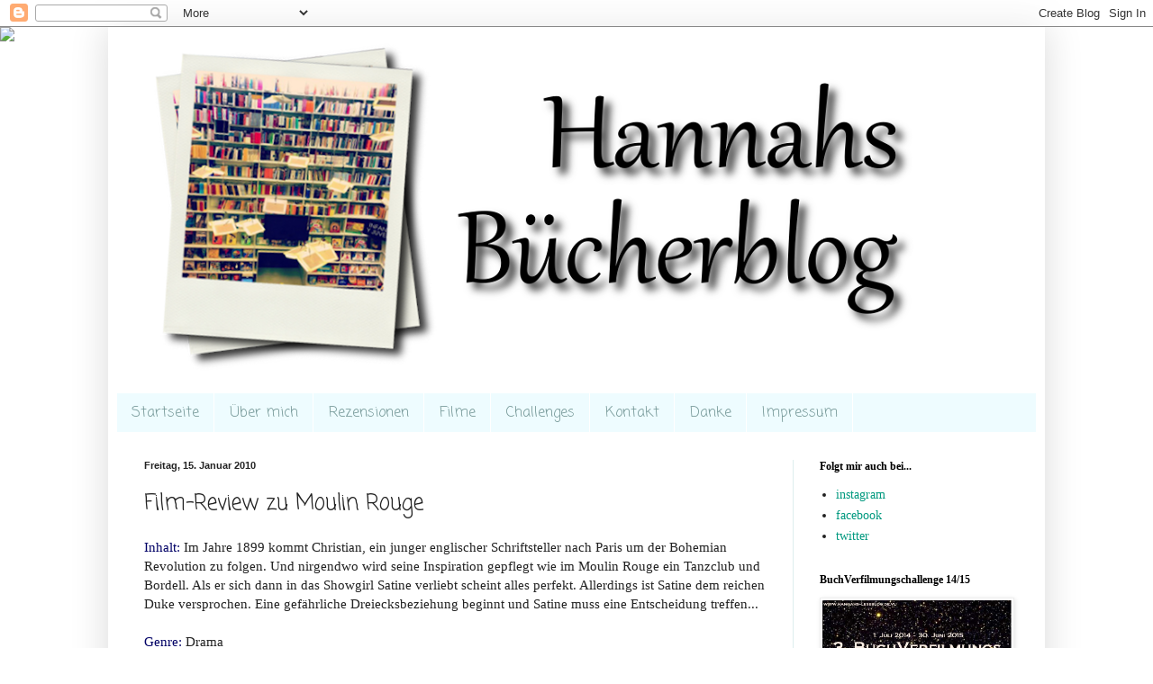

--- FILE ---
content_type: text/html; charset=UTF-8
request_url: http://bluetoughts92.blogspot.com/2010/01/film-review-zu-moulin-rouge.html
body_size: 25406
content:
<!DOCTYPE html>
<html class='v2' dir='ltr' lang='de'>
<head>
<link href='https://www.blogger.com/static/v1/widgets/335934321-css_bundle_v2.css' rel='stylesheet' type='text/css'/>
<meta content='width=1100' name='viewport'/>
<meta content='text/html; charset=UTF-8' http-equiv='Content-Type'/>
<meta content='blogger' name='generator'/>
<link href='http://bluetoughts92.blogspot.com/favicon.ico' rel='icon' type='image/x-icon'/>
<link href='http://bluetoughts92.blogspot.com/2010/01/film-review-zu-moulin-rouge.html' rel='canonical'/>
<link rel="alternate" type="application/atom+xml" title="Hannahs Bücherblog - Atom" href="http://bluetoughts92.blogspot.com/feeds/posts/default" />
<link rel="alternate" type="application/rss+xml" title="Hannahs Bücherblog - RSS" href="http://bluetoughts92.blogspot.com/feeds/posts/default?alt=rss" />
<link rel="service.post" type="application/atom+xml" title="Hannahs Bücherblog - Atom" href="https://www.blogger.com/feeds/1381414612137172662/posts/default" />

<link rel="alternate" type="application/atom+xml" title="Hannahs Bücherblog - Atom" href="http://bluetoughts92.blogspot.com/feeds/2300418579958672853/comments/default" />
<!--Can't find substitution for tag [blog.ieCssRetrofitLinks]-->
<meta content='http://bluetoughts92.blogspot.com/2010/01/film-review-zu-moulin-rouge.html' property='og:url'/>
<meta content='Film-Review zu Moulin Rouge' property='og:title'/>
<meta content='Inhalt:  Im Jahre 1899 kommt Christian, ein junger englischer Schriftsteller nach Paris um der Bohemian Revolution zu folgen. Und nirgendwo ...' property='og:description'/>
<title>Hannahs Bücherblog: Film-Review zu Moulin Rouge</title>
<style type='text/css'>@font-face{font-family:'Coming Soon';font-style:normal;font-weight:400;font-display:swap;src:url(//fonts.gstatic.com/s/comingsoon/v20/qWcuB6mzpYL7AJ2VfdQR1t-VWDnRsDkg.woff2)format('woff2');unicode-range:U+0000-00FF,U+0131,U+0152-0153,U+02BB-02BC,U+02C6,U+02DA,U+02DC,U+0304,U+0308,U+0329,U+2000-206F,U+20AC,U+2122,U+2191,U+2193,U+2212,U+2215,U+FEFF,U+FFFD;}@font-face{font-family:'Indie Flower';font-style:normal;font-weight:400;font-display:swap;src:url(//fonts.gstatic.com/s/indieflower/v24/m8JVjfNVeKWVnh3QMuKkFcZVZ0uH99GUDs4k.woff2)format('woff2');unicode-range:U+0100-02BA,U+02BD-02C5,U+02C7-02CC,U+02CE-02D7,U+02DD-02FF,U+0304,U+0308,U+0329,U+1D00-1DBF,U+1E00-1E9F,U+1EF2-1EFF,U+2020,U+20A0-20AB,U+20AD-20C0,U+2113,U+2C60-2C7F,U+A720-A7FF;}@font-face{font-family:'Indie Flower';font-style:normal;font-weight:400;font-display:swap;src:url(//fonts.gstatic.com/s/indieflower/v24/m8JVjfNVeKWVnh3QMuKkFcZVaUuH99GUDg.woff2)format('woff2');unicode-range:U+0000-00FF,U+0131,U+0152-0153,U+02BB-02BC,U+02C6,U+02DA,U+02DC,U+0304,U+0308,U+0329,U+2000-206F,U+20AC,U+2122,U+2191,U+2193,U+2212,U+2215,U+FEFF,U+FFFD;}</style>
<style id='page-skin-1' type='text/css'><!--
/*
-----------------------------------------------
Blogger Template Style
Name:     Simple
Designer: Blogger
URL:      www.blogger.com
----------------------------------------------- */
/* Content
----------------------------------------------- */
body {
font: normal normal 14px Georgia, Utopia, 'Palatino Linotype', Palatino, serif;
color: #222222;
background: transparent none no-repeat scroll center center;
padding: 0 40px 40px 40px;
}
html body .region-inner {
min-width: 0;
max-width: 100%;
width: auto;
}
h2 {
font-size: 22px;
}
a:link {
text-decoration:none;
color: #00997f;
}
a:visited {
text-decoration:none;
color: #888888;
}
a:hover {
text-decoration:underline;
color: #00ff98;
}
.body-fauxcolumn-outer .fauxcolumn-inner {
background: transparent none repeat scroll top left;
_background-image: none;
}
.body-fauxcolumn-outer .cap-top {
position: absolute;
z-index: 1;
height: 400px;
width: 100%;
}
.body-fauxcolumn-outer .cap-top .cap-left {
width: 100%;
background: transparent none repeat-x scroll top left;
_background-image: none;
}
.content-outer {
-moz-box-shadow: 0 0 40px rgba(0, 0, 0, .15);
-webkit-box-shadow: 0 0 5px rgba(0, 0, 0, .15);
-goog-ms-box-shadow: 0 0 10px #333333;
box-shadow: 0 0 40px rgba(0, 0, 0, .15);
margin-bottom: 1px;
}
.content-inner {
padding: 10px 10px;
}
.content-inner {
background-color: transparent;
}
/* Header
----------------------------------------------- */
.header-outer {
background: transparent url(http://www.blogblog.com/1kt/simple/gradients_light.png) repeat-x scroll 0 -400px;
_background-image: none;
}
.Header h1 {
font: normal normal 100px Indie Flower;
color: #ffffff;
text-shadow: 1px 2px 3px rgba(0, 0, 0, .2);
}
.Header h1 a {
color: #ffffff;
}
.Header .description {
font-size: 140%;
color: #ffffff;
}
.header-inner .Header .titlewrapper {
padding: 22px 30px;
}
.header-inner .Header .descriptionwrapper {
padding: 0 30px;
}
/* Tabs
----------------------------------------------- */
.tabs-inner .section:first-child {
border-top: 0 solid #ffffff;
}
.tabs-inner .section:first-child ul {
margin-top: -0;
border-top: 0 solid #ffffff;
border-left: 0 solid #ffffff;
border-right: 0 solid #ffffff;
}
.tabs-inner .widget ul {
background: #eefcff none repeat-x scroll 0 -800px;
_background-image: none;
border-bottom: 1px solid #ffffff;
margin-top: 0;
margin-left: -30px;
margin-right: -30px;
}
.tabs-inner .widget li a {
display: inline-block;
padding: .6em 1em;
font: normal normal 16px Coming Soon;
color: #779999;
border-left: 1px solid transparent;
border-right: 1px solid #ffffff;
}
.tabs-inner .widget li:first-child a {
border-left: none;
}
.tabs-inner .widget li.selected a, .tabs-inner .widget li a:hover {
color: #000000;
background-color: #eefcff;
text-decoration: none;
}
/* Columns
----------------------------------------------- */
.main-outer {
border-top: 0 solid #ddeeed;
}
.fauxcolumn-left-outer .fauxcolumn-inner {
border-right: 1px solid #ddeeed;
}
.fauxcolumn-right-outer .fauxcolumn-inner {
border-left: 1px solid #ddeeed;
}
/* Headings
----------------------------------------------- */
div.widget > h2,
div.widget h2.title {
margin: 0 0 1em 0;
font: normal bold 12px Georgia, Utopia, 'Palatino Linotype', Palatino, serif;
color: #000000;
}
/* Widgets
----------------------------------------------- */
.widget .zippy {
color: #999999;
text-shadow: 2px 2px 1px rgba(0, 0, 0, .1);
}
.widget .popular-posts ul {
list-style: none;
}
/* Posts
----------------------------------------------- */
h2.date-header {
font: normal bold 11px Arial, Tahoma, Helvetica, FreeSans, sans-serif;
}
.date-header span {
background-color: transparent;
color: #222222;
padding: inherit;
letter-spacing: inherit;
margin: inherit;
}
.main-inner {
padding-top: 30px;
padding-bottom: 30px;
}
.main-inner .column-center-inner {
padding: 0 15px;
}
.main-inner .column-center-inner .section {
margin: 0 15px;
}
.post {
margin: 0 0 25px 0;
}
h3.post-title, .comments h4 {
font: normal normal 24px Coming Soon;
margin: .75em 0 0;
}
.post-body {
font-size: 110%;
line-height: 1.4;
position: relative;
}
.post-body img, .post-body .tr-caption-container, .Profile img, .Image img,
.BlogList .item-thumbnail img {
padding: 2px;
background: #ffffff;
border: 1px solid #eeeeee;
-moz-box-shadow: 1px 1px 5px rgba(0, 0, 0, .1);
-webkit-box-shadow: 1px 1px 5px rgba(0, 0, 0, .1);
box-shadow: 1px 1px 5px rgba(0, 0, 0, .1);
}
.post-body img, .post-body .tr-caption-container {
padding: 5px;
}
.post-body .tr-caption-container {
color: #222222;
}
.post-body .tr-caption-container img {
padding: 0;
background: transparent;
border: none;
-moz-box-shadow: 0 0 0 rgba(0, 0, 0, .1);
-webkit-box-shadow: 0 0 0 rgba(0, 0, 0, .1);
box-shadow: 0 0 0 rgba(0, 0, 0, .1);
}
.post-header {
margin: 0 0 1.5em;
line-height: 1.6;
font-size: 90%;
}
.post-footer {
margin: 20px -2px 0;
padding: 5px 10px;
color: #555e66;
background-color: #ddeaee;
border-bottom: 1px solid #eeeeee;
line-height: 1.6;
font-size: 90%;
}
#comments .comment-author {
padding-top: 1.5em;
border-top: 1px solid #ddeeed;
background-position: 0 1.5em;
}
#comments .comment-author:first-child {
padding-top: 0;
border-top: none;
}
.avatar-image-container {
margin: .2em 0 0;
}
#comments .avatar-image-container img {
border: 1px solid #eeeeee;
}
/* Comments
----------------------------------------------- */
.comments .comments-content .icon.blog-author {
background-repeat: no-repeat;
background-image: url([data-uri]);
}
.comments .comments-content .loadmore a {
border-top: 1px solid #999999;
border-bottom: 1px solid #999999;
}
.comments .comment-thread.inline-thread {
background-color: #ddeaee;
}
.comments .continue {
border-top: 2px solid #999999;
}
/* Accents
---------------------------------------------- */
.section-columns td.columns-cell {
border-left: 1px solid #ddeeed;
}
.blog-pager {
background: transparent none no-repeat scroll top center;
}
.blog-pager-older-link, .home-link,
.blog-pager-newer-link {
background-color: transparent;
padding: 5px;
}
.footer-outer {
border-top: 0 dashed #bbbbbb;
}
/* Mobile
----------------------------------------------- */
body.mobile  {
background-size: auto;
}
.mobile .body-fauxcolumn-outer {
background: transparent none repeat scroll top left;
}
.mobile .body-fauxcolumn-outer .cap-top {
background-size: 100% auto;
}
.mobile .content-outer {
-webkit-box-shadow: 0 0 3px rgba(0, 0, 0, .15);
box-shadow: 0 0 3px rgba(0, 0, 0, .15);
}
.mobile .tabs-inner .widget ul {
margin-left: 0;
margin-right: 0;
}
.mobile .post {
margin: 0;
}
.mobile .main-inner .column-center-inner .section {
margin: 0;
}
.mobile .date-header span {
padding: 0.1em 10px;
margin: 0 -10px;
}
.mobile h3.post-title {
margin: 0;
}
.mobile .blog-pager {
background: transparent none no-repeat scroll top center;
}
.mobile .footer-outer {
border-top: none;
}
.mobile .main-inner, .mobile .footer-inner {
background-color: transparent;
}
.mobile-index-contents {
color: #222222;
}
.mobile-link-button {
background-color: #00997f;
}
.mobile-link-button a:link, .mobile-link-button a:visited {
color: #ffffff;
}
.mobile .tabs-inner .section:first-child {
border-top: none;
}
.mobile .tabs-inner .PageList .widget-content {
background-color: #eefcff;
color: #000000;
border-top: 1px solid #ffffff;
border-bottom: 1px solid #ffffff;
}
.mobile .tabs-inner .PageList .widget-content .pagelist-arrow {
border-left: 1px solid #ffffff;
}

--></style>
<style id='template-skin-1' type='text/css'><!--
body {
min-width: 1040px;
}
.content-outer, .content-fauxcolumn-outer, .region-inner {
min-width: 1040px;
max-width: 1040px;
_width: 1040px;
}
.main-inner .columns {
padding-left: 0px;
padding-right: 270px;
}
.main-inner .fauxcolumn-center-outer {
left: 0px;
right: 270px;
/* IE6 does not respect left and right together */
_width: expression(this.parentNode.offsetWidth -
parseInt("0px") -
parseInt("270px") + 'px');
}
.main-inner .fauxcolumn-left-outer {
width: 0px;
}
.main-inner .fauxcolumn-right-outer {
width: 270px;
}
.main-inner .column-left-outer {
width: 0px;
right: 100%;
margin-left: -0px;
}
.main-inner .column-right-outer {
width: 270px;
margin-right: -270px;
}
#layout {
min-width: 0;
}
#layout .content-outer {
min-width: 0;
width: 800px;
}
#layout .region-inner {
min-width: 0;
width: auto;
}
body#layout div.add_widget {
padding: 8px;
}
body#layout div.add_widget a {
margin-left: 32px;
}
--></style>
<link href='https://www.blogger.com/dyn-css/authorization.css?targetBlogID=1381414612137172662&amp;zx=704fa062-8d58-4dc1-b5bd-c4a0d6e7e1c9' media='none' onload='if(media!=&#39;all&#39;)media=&#39;all&#39;' rel='stylesheet'/><noscript><link href='https://www.blogger.com/dyn-css/authorization.css?targetBlogID=1381414612137172662&amp;zx=704fa062-8d58-4dc1-b5bd-c4a0d6e7e1c9' rel='stylesheet'/></noscript>
<meta name='google-adsense-platform-account' content='ca-host-pub-1556223355139109'/>
<meta name='google-adsense-platform-domain' content='blogspot.com'/>

<!-- data-ad-client=ca-pub-0008284487163574 -->

</head>
<body class='loading variant-literate'>
<div class='navbar section' id='navbar' name='Navbar'><div class='widget Navbar' data-version='1' id='Navbar1'><script type="text/javascript">
    function setAttributeOnload(object, attribute, val) {
      if(window.addEventListener) {
        window.addEventListener('load',
          function(){ object[attribute] = val; }, false);
      } else {
        window.attachEvent('onload', function(){ object[attribute] = val; });
      }
    }
  </script>
<div id="navbar-iframe-container"></div>
<script type="text/javascript" src="https://apis.google.com/js/platform.js"></script>
<script type="text/javascript">
      gapi.load("gapi.iframes:gapi.iframes.style.bubble", function() {
        if (gapi.iframes && gapi.iframes.getContext) {
          gapi.iframes.getContext().openChild({
              url: 'https://www.blogger.com/navbar/1381414612137172662?po\x3d2300418579958672853\x26origin\x3dhttp://bluetoughts92.blogspot.com',
              where: document.getElementById("navbar-iframe-container"),
              id: "navbar-iframe"
          });
        }
      });
    </script><script type="text/javascript">
(function() {
var script = document.createElement('script');
script.type = 'text/javascript';
script.src = '//pagead2.googlesyndication.com/pagead/js/google_top_exp.js';
var head = document.getElementsByTagName('head')[0];
if (head) {
head.appendChild(script);
}})();
</script>
</div></div>
<div class='body-fauxcolumns'>
<div class='fauxcolumn-outer body-fauxcolumn-outer'>
<div class='cap-top'>
<div class='cap-left'></div>
<div class='cap-right'></div>
</div>
<div class='fauxborder-left'>
<div class='fauxborder-right'></div>
<div class='fauxcolumn-inner'>
</div>
</div>
<div class='cap-bottom'>
<div class='cap-left'></div>
<div class='cap-right'></div>
</div>
</div>
</div>
<div class='content'>
<div class='content-fauxcolumns'>
<div class='fauxcolumn-outer content-fauxcolumn-outer'>
<div class='cap-top'>
<div class='cap-left'></div>
<div class='cap-right'></div>
</div>
<div class='fauxborder-left'>
<div class='fauxborder-right'></div>
<div class='fauxcolumn-inner'>
</div>
</div>
<div class='cap-bottom'>
<div class='cap-left'></div>
<div class='cap-right'></div>
</div>
</div>
</div>
<div class='content-outer'>
<div class='content-cap-top cap-top'>
<div class='cap-left'></div>
<div class='cap-right'></div>
</div>
<div class='fauxborder-left content-fauxborder-left'>
<div class='fauxborder-right content-fauxborder-right'></div>
<div class='content-inner'>
<header>
<div class='header-outer'>
<div class='header-cap-top cap-top'>
<div class='cap-left'></div>
<div class='cap-right'></div>
</div>
<div class='fauxborder-left header-fauxborder-left'>
<div class='fauxborder-right header-fauxborder-right'></div>
<div class='region-inner header-inner'>
<div class='header section' id='header' name='Header'><div class='widget Header' data-version='1' id='Header1'>
<div id='header-inner'>
<a href='http://bluetoughts92.blogspot.com/' style='display: block'>
<img alt='Hannahs Bücherblog' height='372px; ' id='Header1_headerimg' src='https://blogger.googleusercontent.com/img/b/R29vZ2xl/AVvXsEgtBOQ5iehNhVMPR_X7mQpQLKLcuJGVb3HFdSuibTi25NR8F1u7s17rOHy-wMQmoEc0YTHNAwOOvRZytSxyaKix7cnEWOy5lXuLhnK6jVnr58RL0QuHTaQntiDErZGpUCpapeeoXTsL_SU/s930/hannah.png' style='display: block' width='930px; '/>
</a>
<div class='descriptionwrapper'>
<p class='description'><span>
</span></p>
</div>
</div>
</div></div>
</div>
</div>
<div class='header-cap-bottom cap-bottom'>
<div class='cap-left'></div>
<div class='cap-right'></div>
</div>
</div>
</header>
<div class='tabs-outer'>
<div class='tabs-cap-top cap-top'>
<div class='cap-left'></div>
<div class='cap-right'></div>
</div>
<div class='fauxborder-left tabs-fauxborder-left'>
<div class='fauxborder-right tabs-fauxborder-right'></div>
<div class='region-inner tabs-inner'>
<div class='tabs section' id='crosscol' name='Spaltenübergreifend'><div class='widget PageList' data-version='1' id='PageList1'>
<h2>Seiten</h2>
<div class='widget-content'>
<ul>
<li>
<a href='http://bluetoughts92.blogspot.com/'>Startseite</a>
</li>
<li>
<a href='http://bluetoughts92.blogspot.com/p/uber-mich.html'>Über mich</a>
</li>
<li>
<a href='http://bluetoughts92.blogspot.com/p/rezensionen.html'>Rezensionen</a>
</li>
<li>
<a href='http://bluetoughts92.blogspot.com/p/filme.html'>Filme</a>
</li>
<li>
<a href='http://bluetoughts92.blogspot.com/p/challenges.html'>Challenges</a>
</li>
<li>
<a href='http://bluetoughts92.blogspot.com/p/kontakt.html'>Kontakt</a>
</li>
<li>
<a href='http://bluetoughts92.blogspot.com/p/danke.html'>Danke</a>
</li>
<li>
<a href='http://bluetoughts92.blogspot.com/p/impressum.html'>Impressum</a>
</li>
</ul>
<div class='clear'></div>
</div>
</div></div>
<div class='tabs no-items section' id='crosscol-overflow' name='Cross-Column 2'></div>
</div>
</div>
<div class='tabs-cap-bottom cap-bottom'>
<div class='cap-left'></div>
<div class='cap-right'></div>
</div>
</div>
<div class='main-outer'>
<div class='main-cap-top cap-top'>
<div class='cap-left'></div>
<div class='cap-right'></div>
</div>
<div class='fauxborder-left main-fauxborder-left'>
<div class='fauxborder-right main-fauxborder-right'></div>
<div class='region-inner main-inner'>
<div class='columns fauxcolumns'>
<div class='fauxcolumn-outer fauxcolumn-center-outer'>
<div class='cap-top'>
<div class='cap-left'></div>
<div class='cap-right'></div>
</div>
<div class='fauxborder-left'>
<div class='fauxborder-right'></div>
<div class='fauxcolumn-inner'>
</div>
</div>
<div class='cap-bottom'>
<div class='cap-left'></div>
<div class='cap-right'></div>
</div>
</div>
<div class='fauxcolumn-outer fauxcolumn-left-outer'>
<div class='cap-top'>
<div class='cap-left'></div>
<div class='cap-right'></div>
</div>
<div class='fauxborder-left'>
<div class='fauxborder-right'></div>
<div class='fauxcolumn-inner'>
</div>
</div>
<div class='cap-bottom'>
<div class='cap-left'></div>
<div class='cap-right'></div>
</div>
</div>
<div class='fauxcolumn-outer fauxcolumn-right-outer'>
<div class='cap-top'>
<div class='cap-left'></div>
<div class='cap-right'></div>
</div>
<div class='fauxborder-left'>
<div class='fauxborder-right'></div>
<div class='fauxcolumn-inner'>
</div>
</div>
<div class='cap-bottom'>
<div class='cap-left'></div>
<div class='cap-right'></div>
</div>
</div>
<!-- corrects IE6 width calculation -->
<div class='columns-inner'>
<div class='column-center-outer'>
<div class='column-center-inner'>
<div class='main section' id='main' name='Hauptbereich'><div class='widget Blog' data-version='1' id='Blog1'>
<div class='blog-posts hfeed'>

          <div class="date-outer">
        
<h2 class='date-header'><span>Freitag, 15. Januar 2010</span></h2>

          <div class="date-posts">
        
<div class='post-outer'>
<div class='post hentry uncustomized-post-template' itemprop='blogPost' itemscope='itemscope' itemtype='http://schema.org/BlogPosting'>
<meta content='1381414612137172662' itemprop='blogId'/>
<meta content='2300418579958672853' itemprop='postId'/>
<a name='2300418579958672853'></a>
<h3 class='post-title entry-title' itemprop='name'>
Film-Review zu Moulin Rouge
</h3>
<div class='post-header'>
<div class='post-header-line-1'></div>
</div>
<div class='post-body entry-content' id='post-body-2300418579958672853' itemprop='description articleBody'>
<span style="color: #000066;">Inhalt:</span> Im Jahre 1899 kommt Christian, ein junger englischer Schriftsteller nach Paris um der Bohemian Revolution zu folgen. Und nirgendwo wird seine Inspiration gepflegt wie im Moulin Rouge ein Tanzclub und Bordell. Als er sich dann in das Showgirl Satine verliebt scheint alles perfekt. Allerdings ist Satine dem reichen Duke versprochen. Eine gefährliche Dreiecksbeziehung beginnt und Satine muss eine Entscheidung treffen...<br />
<br />
<span style="color: #000066;">Genre:</span> Drama<br />
<br />
<span style="color: #000066;">Dauer:</span> 123 Miniuten<br />
<br />
<span style="color: #000066;">Freigegeben ab:</span> 12 Jahren<br />
<br />
<span style="color: #000066;">Preis:</span> ca 9 Euro<br />
<br />
<span style="color: #000099;">Meine  Meinung:</span> Ich wurde von meinen Schwestern ständig gedrängt diesen Film zu schauen und letztes Wochenende war es dann soweit. Der Anfang des Films ist bunt, spektakulär und eine Augenweide. Die Lieder sind einprägsam und passend. Im Verlauf des Films wird die Handlung immer tragischer und verwinkelter, die bunte Atmosphäre aus dem Anfang des Films wirkt fast ironisch. Als Zuschauer hat man das Gefühl, dass das alles wahnsinnig unfair ist, was Satine und Christian da durchmachen und trotzdem ist es eine wunderschöne, dramatische Liebesgeschichte von der wahren Liebe, die über allem materiellen steht.<br />
<span style="font-weight: bold;">Fazit: Ein wahnsinnig trauriger, aber guter Film!</span><br />
<br />
<span style="color: #000066;">Bewertung:</span> *****/*****
<div style='clear: both;'></div>
</div>
<div class='post-footer'>
<div class='post-footer-line post-footer-line-1'>
<span class='post-author vcard'>
Eingestellt von
<span class='fn' itemprop='author' itemscope='itemscope' itemtype='http://schema.org/Person'>
<meta content='https://www.blogger.com/profile/16097386587005513819' itemprop='url'/>
<a class='g-profile' href='https://www.blogger.com/profile/16097386587005513819' rel='author' title='author profile'>
<span itemprop='name'>Hannah</span>
</a>
</span>
</span>
<span class='post-timestamp'>
um
<meta content='http://bluetoughts92.blogspot.com/2010/01/film-review-zu-moulin-rouge.html' itemprop='url'/>
<a class='timestamp-link' href='http://bluetoughts92.blogspot.com/2010/01/film-review-zu-moulin-rouge.html' rel='bookmark' title='permanent link'><abbr class='published' itemprop='datePublished' title='2010-01-15T20:21:00+01:00'>20:21</abbr></a>
</span>
<span class='post-comment-link'>
</span>
<span class='post-icons'>
<span class='item-control blog-admin pid-283318211'>
<a href='https://www.blogger.com/post-edit.g?blogID=1381414612137172662&postID=2300418579958672853&from=pencil' title='Post bearbeiten'>
<img alt='' class='icon-action' height='18' src='https://resources.blogblog.com/img/icon18_edit_allbkg.gif' width='18'/>
</a>
</span>
</span>
<div class='post-share-buttons goog-inline-block'>
</div>
</div>
<div class='post-footer-line post-footer-line-2'>
<span class='post-labels'>
Labels:
<a href='http://bluetoughts92.blogspot.com/search/label/Baz%20Luhrmann' rel='tag'>Baz Luhrmann</a>,
<a href='http://bluetoughts92.blogspot.com/search/label/Drama' rel='tag'>Drama</a>,
<a href='http://bluetoughts92.blogspot.com/search/label/Film' rel='tag'>Film</a>,
<a href='http://bluetoughts92.blogspot.com/search/label/Liebe' rel='tag'>Liebe</a>,
<a href='http://bluetoughts92.blogspot.com/search/label/Moulin%20Rouge' rel='tag'>Moulin Rouge</a>,
<a href='http://bluetoughts92.blogspot.com/search/label/Nicole%20Kidman' rel='tag'>Nicole Kidman</a>
</span>
</div>
<div class='post-footer-line post-footer-line-3'>
<span class='post-location'>
</span>
</div>
</div>
</div>
<div class='comments' id='comments'>
<a name='comments'></a>
<h4>Keine Kommentare:</h4>
<div id='Blog1_comments-block-wrapper'>
<dl class='avatar-comment-indent' id='comments-block'>
</dl>
</div>
<p class='comment-footer'>
<div class='comment-form'>
<a name='comment-form'></a>
<h4 id='comment-post-message'>Kommentar veröffentlichen</h4>
<p>
</p>
<a href='https://www.blogger.com/comment/frame/1381414612137172662?po=2300418579958672853&hl=de&saa=85391&origin=http://bluetoughts92.blogspot.com' id='comment-editor-src'></a>
<iframe allowtransparency='true' class='blogger-iframe-colorize blogger-comment-from-post' frameborder='0' height='410px' id='comment-editor' name='comment-editor' src='' width='100%'></iframe>
<script src='https://www.blogger.com/static/v1/jsbin/2830521187-comment_from_post_iframe.js' type='text/javascript'></script>
<script type='text/javascript'>
      BLOG_CMT_createIframe('https://www.blogger.com/rpc_relay.html');
    </script>
</div>
</p>
</div>
</div>
<div class='inline-ad'>
<script type="text/javascript"><!--
google_ad_client="pub-0008284487163574";
google_ad_host="pub-1556223355139109";
google_ad_width=300;
google_ad_height=250;
google_ad_format="300x250_as";
google_ad_type="text_image";
google_ad_host_channel="0001";
google_color_border="FFF9EE";
google_color_bg="FFF9EE";
google_color_link="993300";
google_color_url="666555";
google_color_text="222222";
//--></script>
<script type="text/javascript"
  src="http://pagead2.googlesyndication.com/pagead/show_ads.js">
</script>
</div>

        </div></div>
      
</div>
<div class='blog-pager' id='blog-pager'>
<span id='blog-pager-newer-link'>
<a class='blog-pager-newer-link' href='http://bluetoughts92.blogspot.com/2010/04/buch-review-zu-isabel-abedi-imago.html' id='Blog1_blog-pager-newer-link' title='Neuerer Post'>Neuerer Post</a>
</span>
<span id='blog-pager-older-link'>
<a class='blog-pager-older-link' href='http://bluetoughts92.blogspot.com/2010/01/film-review-zu-die-chroniken-von-narnia.html' id='Blog1_blog-pager-older-link' title='Älterer Post'>Älterer Post</a>
</span>
<a class='home-link' href='http://bluetoughts92.blogspot.com/'>Startseite</a>
</div>
<div class='clear'></div>
<div class='post-feeds'>
<div class='feed-links'>
Abonnieren
<a class='feed-link' href='http://bluetoughts92.blogspot.com/feeds/2300418579958672853/comments/default' target='_blank' type='application/atom+xml'>Kommentare zum Post (Atom)</a>
</div>
</div>
</div></div>
</div>
</div>
<div class='column-left-outer'>
<div class='column-left-inner'>
<aside>
</aside>
</div>
</div>
<div class='column-right-outer'>
<div class='column-right-inner'>
<aside>
<div class='sidebar section' id='sidebar-right-1'><div class='widget LinkList' data-version='1' id='LinkList1'>
<h2>Folgt mir auch bei...</h2>
<div class='widget-content'>
<ul>
<li><a href='http://instagram.com/hasobose'>instagram</a></li>
<li><a href='https://www.facebook.com/HannahsBuecherblog'>facebook</a></li>
<li><a href='http://twitter.com/blue_sky92'>twitter</a></li>
</ul>
<div class='clear'></div>
</div>
</div><div class='widget Image' data-version='1' id='Image1'>
<h2>BuchVerfilmungschallenge 14/15</h2>
<div class='widget-content'>
<a href='http://bluetoughts92.blogspot.de/2014/06/anmeldung-buchverfilmungs-challenge.html'>
<img alt='BuchVerfilmungschallenge 14/15' height='210' id='Image1_img' src='https://blogger.googleusercontent.com/img/b/R29vZ2xl/AVvXsEieFXVf_zgNDT-EbrrnVu6OQ78Ebzr0rGBGzD9_Jup_PPOcmUTRG_hQtd7ebDtkLXoy0Y-fXM_mvBR43bqT1sr0BlUrOBJY25qnlWEF6hvr5BuONTF1yFnctW-UySNKznwO-B5Y6d9Qx5E/s1600/Challenge3.jpg' width='210'/>
</a>
<br/>
<span class='caption'>JETZT ANMELDEN</span>
</div>
<div class='clear'></div>
</div><div class='widget HTML' data-version='1' id='HTML6'>
<div class='widget-content'>
<a href="http://blog-connect.com/a?id=1381414612137172662" target="_blank"><img src="http://i.blog-connect.com/images/w/folgen4.png" border="0" /></a>
</div>
<div class='clear'></div>
</div><div class='widget HTML' data-version='1' id='HTML3'>
<h2 class='title'>Mein Facebook!</h2>
<div class='widget-content'>
<div id="fb-root"></div>
<script>(function(d, s, id) {
  var js, fjs = d.getElementsByTagName(s)[0];
  if (d.getElementById(id)) return;
  js = d.createElement(s); js.id = id;
  js.src = "//connect.facebook.net/de_DE/all.js#xfbml=1";
  fjs.parentNode.insertBefore(js, fjs);
}(document, 'script', 'facebook-jssdk'));</script>
<div class="fb-like-box" data-href="http://www.facebook.com/HannahsBuecherblog" data-width="292" data-show-faces="false" data-stream="false" data-header="true"></div>
</div>
<div class='clear'></div>
</div><div class='widget Followers' data-version='1' id='Followers1'>
<h2 class='title'>Follower</h2>
<div class='widget-content'>
<div id='Followers1-wrapper'>
<div style='margin-right:2px;'>
<div><script type="text/javascript" src="https://apis.google.com/js/platform.js"></script>
<div id="followers-iframe-container"></div>
<script type="text/javascript">
    window.followersIframe = null;
    function followersIframeOpen(url) {
      gapi.load("gapi.iframes", function() {
        if (gapi.iframes && gapi.iframes.getContext) {
          window.followersIframe = gapi.iframes.getContext().openChild({
            url: url,
            where: document.getElementById("followers-iframe-container"),
            messageHandlersFilter: gapi.iframes.CROSS_ORIGIN_IFRAMES_FILTER,
            messageHandlers: {
              '_ready': function(obj) {
                window.followersIframe.getIframeEl().height = obj.height;
              },
              'reset': function() {
                window.followersIframe.close();
                followersIframeOpen("https://www.blogger.com/followers/frame/1381414612137172662?colors\x3dCgt0cmFuc3BhcmVudBILdHJhbnNwYXJlbnQaByMyMjIyMjIiByMwMDk5N2YqC3RyYW5zcGFyZW50MgcjMDAwMDAwOgcjMjIyMjIyQgcjMDA5OTdmSgcjOTk5OTk5UgcjMDA5OTdmWgt0cmFuc3BhcmVudA%3D%3D\x26pageSize\x3d21\x26hl\x3dde\x26origin\x3dhttp://bluetoughts92.blogspot.com");
              },
              'open': function(url) {
                window.followersIframe.close();
                followersIframeOpen(url);
              }
            }
          });
        }
      });
    }
    followersIframeOpen("https://www.blogger.com/followers/frame/1381414612137172662?colors\x3dCgt0cmFuc3BhcmVudBILdHJhbnNwYXJlbnQaByMyMjIyMjIiByMwMDk5N2YqC3RyYW5zcGFyZW50MgcjMDAwMDAwOgcjMjIyMjIyQgcjMDA5OTdmSgcjOTk5OTk5UgcjMDA5OTdmWgt0cmFuc3BhcmVudA%3D%3D\x26pageSize\x3d21\x26hl\x3dde\x26origin\x3dhttp://bluetoughts92.blogspot.com");
  </script></div>
</div>
</div>
<div class='clear'></div>
</div>
</div><div class='widget HTML' data-version='1' id='HTML7'>
<h2 class='title'>Folgen mit BC</h2>
<div class='widget-content'>
<iframe src="http://w.blog-connect.com/w/1?background=F0F0F0&rahmen=D0D0D0&sc3=000000&sc2=808080&sc1=000000&id=1381414612137172662" scrolling="no" width="162" height="224" frameborder="0"></iframe>
</div>
<div class='clear'></div>
</div><div class='widget BlogArchive' data-version='1' id='BlogArchive1'>
<h2>Blog-Archiv</h2>
<div class='widget-content'>
<div id='ArchiveList'>
<div id='BlogArchive1_ArchiveList'>
<ul class='hierarchy'>
<li class='archivedate collapsed'>
<a class='toggle' href='javascript:void(0)'>
<span class='zippy'>

        &#9658;&#160;
      
</span>
</a>
<a class='post-count-link' href='http://bluetoughts92.blogspot.com/2015/'>
2015
</a>
<span class='post-count' dir='ltr'>(1)</span>
<ul class='hierarchy'>
<li class='archivedate collapsed'>
<a class='toggle' href='javascript:void(0)'>
<span class='zippy'>

        &#9658;&#160;
      
</span>
</a>
<a class='post-count-link' href='http://bluetoughts92.blogspot.com/2015/01/'>
Januar
</a>
<span class='post-count' dir='ltr'>(1)</span>
</li>
</ul>
</li>
</ul>
<ul class='hierarchy'>
<li class='archivedate collapsed'>
<a class='toggle' href='javascript:void(0)'>
<span class='zippy'>

        &#9658;&#160;
      
</span>
</a>
<a class='post-count-link' href='http://bluetoughts92.blogspot.com/2014/'>
2014
</a>
<span class='post-count' dir='ltr'>(71)</span>
<ul class='hierarchy'>
<li class='archivedate collapsed'>
<a class='toggle' href='javascript:void(0)'>
<span class='zippy'>

        &#9658;&#160;
      
</span>
</a>
<a class='post-count-link' href='http://bluetoughts92.blogspot.com/2014/10/'>
Oktober
</a>
<span class='post-count' dir='ltr'>(2)</span>
</li>
</ul>
<ul class='hierarchy'>
<li class='archivedate collapsed'>
<a class='toggle' href='javascript:void(0)'>
<span class='zippy'>

        &#9658;&#160;
      
</span>
</a>
<a class='post-count-link' href='http://bluetoughts92.blogspot.com/2014/09/'>
September
</a>
<span class='post-count' dir='ltr'>(3)</span>
</li>
</ul>
<ul class='hierarchy'>
<li class='archivedate collapsed'>
<a class='toggle' href='javascript:void(0)'>
<span class='zippy'>

        &#9658;&#160;
      
</span>
</a>
<a class='post-count-link' href='http://bluetoughts92.blogspot.com/2014/08/'>
August
</a>
<span class='post-count' dir='ltr'>(1)</span>
</li>
</ul>
<ul class='hierarchy'>
<li class='archivedate collapsed'>
<a class='toggle' href='javascript:void(0)'>
<span class='zippy'>

        &#9658;&#160;
      
</span>
</a>
<a class='post-count-link' href='http://bluetoughts92.blogspot.com/2014/07/'>
Juli
</a>
<span class='post-count' dir='ltr'>(4)</span>
</li>
</ul>
<ul class='hierarchy'>
<li class='archivedate collapsed'>
<a class='toggle' href='javascript:void(0)'>
<span class='zippy'>

        &#9658;&#160;
      
</span>
</a>
<a class='post-count-link' href='http://bluetoughts92.blogspot.com/2014/06/'>
Juni
</a>
<span class='post-count' dir='ltr'>(8)</span>
</li>
</ul>
<ul class='hierarchy'>
<li class='archivedate collapsed'>
<a class='toggle' href='javascript:void(0)'>
<span class='zippy'>

        &#9658;&#160;
      
</span>
</a>
<a class='post-count-link' href='http://bluetoughts92.blogspot.com/2014/05/'>
Mai
</a>
<span class='post-count' dir='ltr'>(10)</span>
</li>
</ul>
<ul class='hierarchy'>
<li class='archivedate collapsed'>
<a class='toggle' href='javascript:void(0)'>
<span class='zippy'>

        &#9658;&#160;
      
</span>
</a>
<a class='post-count-link' href='http://bluetoughts92.blogspot.com/2014/04/'>
April
</a>
<span class='post-count' dir='ltr'>(9)</span>
</li>
</ul>
<ul class='hierarchy'>
<li class='archivedate collapsed'>
<a class='toggle' href='javascript:void(0)'>
<span class='zippy'>

        &#9658;&#160;
      
</span>
</a>
<a class='post-count-link' href='http://bluetoughts92.blogspot.com/2014/03/'>
März
</a>
<span class='post-count' dir='ltr'>(10)</span>
</li>
</ul>
<ul class='hierarchy'>
<li class='archivedate collapsed'>
<a class='toggle' href='javascript:void(0)'>
<span class='zippy'>

        &#9658;&#160;
      
</span>
</a>
<a class='post-count-link' href='http://bluetoughts92.blogspot.com/2014/02/'>
Februar
</a>
<span class='post-count' dir='ltr'>(11)</span>
</li>
</ul>
<ul class='hierarchy'>
<li class='archivedate collapsed'>
<a class='toggle' href='javascript:void(0)'>
<span class='zippy'>

        &#9658;&#160;
      
</span>
</a>
<a class='post-count-link' href='http://bluetoughts92.blogspot.com/2014/01/'>
Januar
</a>
<span class='post-count' dir='ltr'>(13)</span>
</li>
</ul>
</li>
</ul>
<ul class='hierarchy'>
<li class='archivedate collapsed'>
<a class='toggle' href='javascript:void(0)'>
<span class='zippy'>

        &#9658;&#160;
      
</span>
</a>
<a class='post-count-link' href='http://bluetoughts92.blogspot.com/2013/'>
2013
</a>
<span class='post-count' dir='ltr'>(149)</span>
<ul class='hierarchy'>
<li class='archivedate collapsed'>
<a class='toggle' href='javascript:void(0)'>
<span class='zippy'>

        &#9658;&#160;
      
</span>
</a>
<a class='post-count-link' href='http://bluetoughts92.blogspot.com/2013/12/'>
Dezember
</a>
<span class='post-count' dir='ltr'>(10)</span>
</li>
</ul>
<ul class='hierarchy'>
<li class='archivedate collapsed'>
<a class='toggle' href='javascript:void(0)'>
<span class='zippy'>

        &#9658;&#160;
      
</span>
</a>
<a class='post-count-link' href='http://bluetoughts92.blogspot.com/2013/11/'>
November
</a>
<span class='post-count' dir='ltr'>(10)</span>
</li>
</ul>
<ul class='hierarchy'>
<li class='archivedate collapsed'>
<a class='toggle' href='javascript:void(0)'>
<span class='zippy'>

        &#9658;&#160;
      
</span>
</a>
<a class='post-count-link' href='http://bluetoughts92.blogspot.com/2013/10/'>
Oktober
</a>
<span class='post-count' dir='ltr'>(13)</span>
</li>
</ul>
<ul class='hierarchy'>
<li class='archivedate collapsed'>
<a class='toggle' href='javascript:void(0)'>
<span class='zippy'>

        &#9658;&#160;
      
</span>
</a>
<a class='post-count-link' href='http://bluetoughts92.blogspot.com/2013/09/'>
September
</a>
<span class='post-count' dir='ltr'>(10)</span>
</li>
</ul>
<ul class='hierarchy'>
<li class='archivedate collapsed'>
<a class='toggle' href='javascript:void(0)'>
<span class='zippy'>

        &#9658;&#160;
      
</span>
</a>
<a class='post-count-link' href='http://bluetoughts92.blogspot.com/2013/08/'>
August
</a>
<span class='post-count' dir='ltr'>(14)</span>
</li>
</ul>
<ul class='hierarchy'>
<li class='archivedate collapsed'>
<a class='toggle' href='javascript:void(0)'>
<span class='zippy'>

        &#9658;&#160;
      
</span>
</a>
<a class='post-count-link' href='http://bluetoughts92.blogspot.com/2013/07/'>
Juli
</a>
<span class='post-count' dir='ltr'>(6)</span>
</li>
</ul>
<ul class='hierarchy'>
<li class='archivedate collapsed'>
<a class='toggle' href='javascript:void(0)'>
<span class='zippy'>

        &#9658;&#160;
      
</span>
</a>
<a class='post-count-link' href='http://bluetoughts92.blogspot.com/2013/06/'>
Juni
</a>
<span class='post-count' dir='ltr'>(10)</span>
</li>
</ul>
<ul class='hierarchy'>
<li class='archivedate collapsed'>
<a class='toggle' href='javascript:void(0)'>
<span class='zippy'>

        &#9658;&#160;
      
</span>
</a>
<a class='post-count-link' href='http://bluetoughts92.blogspot.com/2013/05/'>
Mai
</a>
<span class='post-count' dir='ltr'>(15)</span>
</li>
</ul>
<ul class='hierarchy'>
<li class='archivedate collapsed'>
<a class='toggle' href='javascript:void(0)'>
<span class='zippy'>

        &#9658;&#160;
      
</span>
</a>
<a class='post-count-link' href='http://bluetoughts92.blogspot.com/2013/04/'>
April
</a>
<span class='post-count' dir='ltr'>(14)</span>
</li>
</ul>
<ul class='hierarchy'>
<li class='archivedate collapsed'>
<a class='toggle' href='javascript:void(0)'>
<span class='zippy'>

        &#9658;&#160;
      
</span>
</a>
<a class='post-count-link' href='http://bluetoughts92.blogspot.com/2013/03/'>
März
</a>
<span class='post-count' dir='ltr'>(15)</span>
</li>
</ul>
<ul class='hierarchy'>
<li class='archivedate collapsed'>
<a class='toggle' href='javascript:void(0)'>
<span class='zippy'>

        &#9658;&#160;
      
</span>
</a>
<a class='post-count-link' href='http://bluetoughts92.blogspot.com/2013/02/'>
Februar
</a>
<span class='post-count' dir='ltr'>(16)</span>
</li>
</ul>
<ul class='hierarchy'>
<li class='archivedate collapsed'>
<a class='toggle' href='javascript:void(0)'>
<span class='zippy'>

        &#9658;&#160;
      
</span>
</a>
<a class='post-count-link' href='http://bluetoughts92.blogspot.com/2013/01/'>
Januar
</a>
<span class='post-count' dir='ltr'>(16)</span>
</li>
</ul>
</li>
</ul>
<ul class='hierarchy'>
<li class='archivedate collapsed'>
<a class='toggle' href='javascript:void(0)'>
<span class='zippy'>

        &#9658;&#160;
      
</span>
</a>
<a class='post-count-link' href='http://bluetoughts92.blogspot.com/2012/'>
2012
</a>
<span class='post-count' dir='ltr'>(140)</span>
<ul class='hierarchy'>
<li class='archivedate collapsed'>
<a class='toggle' href='javascript:void(0)'>
<span class='zippy'>

        &#9658;&#160;
      
</span>
</a>
<a class='post-count-link' href='http://bluetoughts92.blogspot.com/2012/12/'>
Dezember
</a>
<span class='post-count' dir='ltr'>(18)</span>
</li>
</ul>
<ul class='hierarchy'>
<li class='archivedate collapsed'>
<a class='toggle' href='javascript:void(0)'>
<span class='zippy'>

        &#9658;&#160;
      
</span>
</a>
<a class='post-count-link' href='http://bluetoughts92.blogspot.com/2012/11/'>
November
</a>
<span class='post-count' dir='ltr'>(14)</span>
</li>
</ul>
<ul class='hierarchy'>
<li class='archivedate collapsed'>
<a class='toggle' href='javascript:void(0)'>
<span class='zippy'>

        &#9658;&#160;
      
</span>
</a>
<a class='post-count-link' href='http://bluetoughts92.blogspot.com/2012/10/'>
Oktober
</a>
<span class='post-count' dir='ltr'>(13)</span>
</li>
</ul>
<ul class='hierarchy'>
<li class='archivedate collapsed'>
<a class='toggle' href='javascript:void(0)'>
<span class='zippy'>

        &#9658;&#160;
      
</span>
</a>
<a class='post-count-link' href='http://bluetoughts92.blogspot.com/2012/09/'>
September
</a>
<span class='post-count' dir='ltr'>(4)</span>
</li>
</ul>
<ul class='hierarchy'>
<li class='archivedate collapsed'>
<a class='toggle' href='javascript:void(0)'>
<span class='zippy'>

        &#9658;&#160;
      
</span>
</a>
<a class='post-count-link' href='http://bluetoughts92.blogspot.com/2012/08/'>
August
</a>
<span class='post-count' dir='ltr'>(14)</span>
</li>
</ul>
<ul class='hierarchy'>
<li class='archivedate collapsed'>
<a class='toggle' href='javascript:void(0)'>
<span class='zippy'>

        &#9658;&#160;
      
</span>
</a>
<a class='post-count-link' href='http://bluetoughts92.blogspot.com/2012/07/'>
Juli
</a>
<span class='post-count' dir='ltr'>(12)</span>
</li>
</ul>
<ul class='hierarchy'>
<li class='archivedate collapsed'>
<a class='toggle' href='javascript:void(0)'>
<span class='zippy'>

        &#9658;&#160;
      
</span>
</a>
<a class='post-count-link' href='http://bluetoughts92.blogspot.com/2012/06/'>
Juni
</a>
<span class='post-count' dir='ltr'>(14)</span>
</li>
</ul>
<ul class='hierarchy'>
<li class='archivedate collapsed'>
<a class='toggle' href='javascript:void(0)'>
<span class='zippy'>

        &#9658;&#160;
      
</span>
</a>
<a class='post-count-link' href='http://bluetoughts92.blogspot.com/2012/05/'>
Mai
</a>
<span class='post-count' dir='ltr'>(16)</span>
</li>
</ul>
<ul class='hierarchy'>
<li class='archivedate collapsed'>
<a class='toggle' href='javascript:void(0)'>
<span class='zippy'>

        &#9658;&#160;
      
</span>
</a>
<a class='post-count-link' href='http://bluetoughts92.blogspot.com/2012/04/'>
April
</a>
<span class='post-count' dir='ltr'>(8)</span>
</li>
</ul>
<ul class='hierarchy'>
<li class='archivedate collapsed'>
<a class='toggle' href='javascript:void(0)'>
<span class='zippy'>

        &#9658;&#160;
      
</span>
</a>
<a class='post-count-link' href='http://bluetoughts92.blogspot.com/2012/03/'>
März
</a>
<span class='post-count' dir='ltr'>(13)</span>
</li>
</ul>
<ul class='hierarchy'>
<li class='archivedate collapsed'>
<a class='toggle' href='javascript:void(0)'>
<span class='zippy'>

        &#9658;&#160;
      
</span>
</a>
<a class='post-count-link' href='http://bluetoughts92.blogspot.com/2012/02/'>
Februar
</a>
<span class='post-count' dir='ltr'>(6)</span>
</li>
</ul>
<ul class='hierarchy'>
<li class='archivedate collapsed'>
<a class='toggle' href='javascript:void(0)'>
<span class='zippy'>

        &#9658;&#160;
      
</span>
</a>
<a class='post-count-link' href='http://bluetoughts92.blogspot.com/2012/01/'>
Januar
</a>
<span class='post-count' dir='ltr'>(8)</span>
</li>
</ul>
</li>
</ul>
<ul class='hierarchy'>
<li class='archivedate collapsed'>
<a class='toggle' href='javascript:void(0)'>
<span class='zippy'>

        &#9658;&#160;
      
</span>
</a>
<a class='post-count-link' href='http://bluetoughts92.blogspot.com/2011/'>
2011
</a>
<span class='post-count' dir='ltr'>(90)</span>
<ul class='hierarchy'>
<li class='archivedate collapsed'>
<a class='toggle' href='javascript:void(0)'>
<span class='zippy'>

        &#9658;&#160;
      
</span>
</a>
<a class='post-count-link' href='http://bluetoughts92.blogspot.com/2011/12/'>
Dezember
</a>
<span class='post-count' dir='ltr'>(3)</span>
</li>
</ul>
<ul class='hierarchy'>
<li class='archivedate collapsed'>
<a class='toggle' href='javascript:void(0)'>
<span class='zippy'>

        &#9658;&#160;
      
</span>
</a>
<a class='post-count-link' href='http://bluetoughts92.blogspot.com/2011/11/'>
November
</a>
<span class='post-count' dir='ltr'>(3)</span>
</li>
</ul>
<ul class='hierarchy'>
<li class='archivedate collapsed'>
<a class='toggle' href='javascript:void(0)'>
<span class='zippy'>

        &#9658;&#160;
      
</span>
</a>
<a class='post-count-link' href='http://bluetoughts92.blogspot.com/2011/10/'>
Oktober
</a>
<span class='post-count' dir='ltr'>(6)</span>
</li>
</ul>
<ul class='hierarchy'>
<li class='archivedate collapsed'>
<a class='toggle' href='javascript:void(0)'>
<span class='zippy'>

        &#9658;&#160;
      
</span>
</a>
<a class='post-count-link' href='http://bluetoughts92.blogspot.com/2011/09/'>
September
</a>
<span class='post-count' dir='ltr'>(5)</span>
</li>
</ul>
<ul class='hierarchy'>
<li class='archivedate collapsed'>
<a class='toggle' href='javascript:void(0)'>
<span class='zippy'>

        &#9658;&#160;
      
</span>
</a>
<a class='post-count-link' href='http://bluetoughts92.blogspot.com/2011/08/'>
August
</a>
<span class='post-count' dir='ltr'>(7)</span>
</li>
</ul>
<ul class='hierarchy'>
<li class='archivedate collapsed'>
<a class='toggle' href='javascript:void(0)'>
<span class='zippy'>

        &#9658;&#160;
      
</span>
</a>
<a class='post-count-link' href='http://bluetoughts92.blogspot.com/2011/07/'>
Juli
</a>
<span class='post-count' dir='ltr'>(10)</span>
</li>
</ul>
<ul class='hierarchy'>
<li class='archivedate collapsed'>
<a class='toggle' href='javascript:void(0)'>
<span class='zippy'>

        &#9658;&#160;
      
</span>
</a>
<a class='post-count-link' href='http://bluetoughts92.blogspot.com/2011/06/'>
Juni
</a>
<span class='post-count' dir='ltr'>(9)</span>
</li>
</ul>
<ul class='hierarchy'>
<li class='archivedate collapsed'>
<a class='toggle' href='javascript:void(0)'>
<span class='zippy'>

        &#9658;&#160;
      
</span>
</a>
<a class='post-count-link' href='http://bluetoughts92.blogspot.com/2011/05/'>
Mai
</a>
<span class='post-count' dir='ltr'>(7)</span>
</li>
</ul>
<ul class='hierarchy'>
<li class='archivedate collapsed'>
<a class='toggle' href='javascript:void(0)'>
<span class='zippy'>

        &#9658;&#160;
      
</span>
</a>
<a class='post-count-link' href='http://bluetoughts92.blogspot.com/2011/04/'>
April
</a>
<span class='post-count' dir='ltr'>(2)</span>
</li>
</ul>
<ul class='hierarchy'>
<li class='archivedate collapsed'>
<a class='toggle' href='javascript:void(0)'>
<span class='zippy'>

        &#9658;&#160;
      
</span>
</a>
<a class='post-count-link' href='http://bluetoughts92.blogspot.com/2011/03/'>
März
</a>
<span class='post-count' dir='ltr'>(5)</span>
</li>
</ul>
<ul class='hierarchy'>
<li class='archivedate collapsed'>
<a class='toggle' href='javascript:void(0)'>
<span class='zippy'>

        &#9658;&#160;
      
</span>
</a>
<a class='post-count-link' href='http://bluetoughts92.blogspot.com/2011/02/'>
Februar
</a>
<span class='post-count' dir='ltr'>(6)</span>
</li>
</ul>
<ul class='hierarchy'>
<li class='archivedate collapsed'>
<a class='toggle' href='javascript:void(0)'>
<span class='zippy'>

        &#9658;&#160;
      
</span>
</a>
<a class='post-count-link' href='http://bluetoughts92.blogspot.com/2011/01/'>
Januar
</a>
<span class='post-count' dir='ltr'>(27)</span>
</li>
</ul>
</li>
</ul>
<ul class='hierarchy'>
<li class='archivedate expanded'>
<a class='toggle' href='javascript:void(0)'>
<span class='zippy toggle-open'>

        &#9660;&#160;
      
</span>
</a>
<a class='post-count-link' href='http://bluetoughts92.blogspot.com/2010/'>
2010
</a>
<span class='post-count' dir='ltr'>(38)</span>
<ul class='hierarchy'>
<li class='archivedate collapsed'>
<a class='toggle' href='javascript:void(0)'>
<span class='zippy'>

        &#9658;&#160;
      
</span>
</a>
<a class='post-count-link' href='http://bluetoughts92.blogspot.com/2010/12/'>
Dezember
</a>
<span class='post-count' dir='ltr'>(17)</span>
</li>
</ul>
<ul class='hierarchy'>
<li class='archivedate collapsed'>
<a class='toggle' href='javascript:void(0)'>
<span class='zippy'>

        &#9658;&#160;
      
</span>
</a>
<a class='post-count-link' href='http://bluetoughts92.blogspot.com/2010/11/'>
November
</a>
<span class='post-count' dir='ltr'>(4)</span>
</li>
</ul>
<ul class='hierarchy'>
<li class='archivedate collapsed'>
<a class='toggle' href='javascript:void(0)'>
<span class='zippy'>

        &#9658;&#160;
      
</span>
</a>
<a class='post-count-link' href='http://bluetoughts92.blogspot.com/2010/10/'>
Oktober
</a>
<span class='post-count' dir='ltr'>(3)</span>
</li>
</ul>
<ul class='hierarchy'>
<li class='archivedate collapsed'>
<a class='toggle' href='javascript:void(0)'>
<span class='zippy'>

        &#9658;&#160;
      
</span>
</a>
<a class='post-count-link' href='http://bluetoughts92.blogspot.com/2010/09/'>
September
</a>
<span class='post-count' dir='ltr'>(4)</span>
</li>
</ul>
<ul class='hierarchy'>
<li class='archivedate collapsed'>
<a class='toggle' href='javascript:void(0)'>
<span class='zippy'>

        &#9658;&#160;
      
</span>
</a>
<a class='post-count-link' href='http://bluetoughts92.blogspot.com/2010/08/'>
August
</a>
<span class='post-count' dir='ltr'>(1)</span>
</li>
</ul>
<ul class='hierarchy'>
<li class='archivedate collapsed'>
<a class='toggle' href='javascript:void(0)'>
<span class='zippy'>

        &#9658;&#160;
      
</span>
</a>
<a class='post-count-link' href='http://bluetoughts92.blogspot.com/2010/06/'>
Juni
</a>
<span class='post-count' dir='ltr'>(1)</span>
</li>
</ul>
<ul class='hierarchy'>
<li class='archivedate collapsed'>
<a class='toggle' href='javascript:void(0)'>
<span class='zippy'>

        &#9658;&#160;
      
</span>
</a>
<a class='post-count-link' href='http://bluetoughts92.blogspot.com/2010/05/'>
Mai
</a>
<span class='post-count' dir='ltr'>(2)</span>
</li>
</ul>
<ul class='hierarchy'>
<li class='archivedate collapsed'>
<a class='toggle' href='javascript:void(0)'>
<span class='zippy'>

        &#9658;&#160;
      
</span>
</a>
<a class='post-count-link' href='http://bluetoughts92.blogspot.com/2010/04/'>
April
</a>
<span class='post-count' dir='ltr'>(1)</span>
</li>
</ul>
<ul class='hierarchy'>
<li class='archivedate expanded'>
<a class='toggle' href='javascript:void(0)'>
<span class='zippy toggle-open'>

        &#9660;&#160;
      
</span>
</a>
<a class='post-count-link' href='http://bluetoughts92.blogspot.com/2010/01/'>
Januar
</a>
<span class='post-count' dir='ltr'>(5)</span>
<ul class='posts'>
<li><a href='http://bluetoughts92.blogspot.com/2010/01/film-review-zu-moulin-rouge.html'>Film-Review zu Moulin Rouge</a></li>
<li><a href='http://bluetoughts92.blogspot.com/2010/01/film-review-zu-die-chroniken-von-narnia.html'>Film-Review zu Die Chroniken von Narnia: Prinz Kas...</a></li>
<li><a href='http://bluetoughts92.blogspot.com/2010/01/buch-review-zu-ra-nelson-teach-me.html'>[Rezension] R.A. Nelson - Teach Me</a></li>
<li><a href='http://bluetoughts92.blogspot.com/2010/01/buch-review-zu-john-boyne-der-junge-im.html'>[Rezension] John Boyne - Der Junge im gestreiften ...</a></li>
<li><a href='http://bluetoughts92.blogspot.com/2010/01/buch-review-zu-jodi-picoult-bis-ans.html'>[Rezension] Jodi Picoult - Bis ans Ende aller Tage</a></li>
</ul>
</li>
</ul>
</li>
</ul>
<ul class='hierarchy'>
<li class='archivedate collapsed'>
<a class='toggle' href='javascript:void(0)'>
<span class='zippy'>

        &#9658;&#160;
      
</span>
</a>
<a class='post-count-link' href='http://bluetoughts92.blogspot.com/2009/'>
2009
</a>
<span class='post-count' dir='ltr'>(5)</span>
<ul class='hierarchy'>
<li class='archivedate collapsed'>
<a class='toggle' href='javascript:void(0)'>
<span class='zippy'>

        &#9658;&#160;
      
</span>
</a>
<a class='post-count-link' href='http://bluetoughts92.blogspot.com/2009/11/'>
November
</a>
<span class='post-count' dir='ltr'>(2)</span>
</li>
</ul>
<ul class='hierarchy'>
<li class='archivedate collapsed'>
<a class='toggle' href='javascript:void(0)'>
<span class='zippy'>

        &#9658;&#160;
      
</span>
</a>
<a class='post-count-link' href='http://bluetoughts92.blogspot.com/2009/10/'>
Oktober
</a>
<span class='post-count' dir='ltr'>(2)</span>
</li>
</ul>
<ul class='hierarchy'>
<li class='archivedate collapsed'>
<a class='toggle' href='javascript:void(0)'>
<span class='zippy'>

        &#9658;&#160;
      
</span>
</a>
<a class='post-count-link' href='http://bluetoughts92.blogspot.com/2009/09/'>
September
</a>
<span class='post-count' dir='ltr'>(1)</span>
</li>
</ul>
</li>
</ul>
</div>
</div>
<div class='clear'></div>
</div>
</div><div class='widget Label' data-version='1' id='Label2'>
<h2>Labels</h2>
<div class='widget-content cloud-label-widget-content'>
<span class='label-size label-size-3'>
<a dir='ltr' href='http://bluetoughts92.blogspot.com/search/label/1%20Stern'>1 Stern</a>
</span>
<span class='label-size label-size-3'>
<a dir='ltr' href='http://bluetoughts92.blogspot.com/search/label/2%20sterne'>2 sterne</a>
</span>
<span class='label-size label-size-4'>
<a dir='ltr' href='http://bluetoughts92.blogspot.com/search/label/3%20Sterne'>3 Sterne</a>
</span>
<span class='label-size label-size-4'>
<a dir='ltr' href='http://bluetoughts92.blogspot.com/search/label/4%20Sterne'>4 Sterne</a>
</span>
<span class='label-size label-size-4'>
<a dir='ltr' href='http://bluetoughts92.blogspot.com/search/label/5%20Sterne'>5 Sterne</a>
</span>
<span class='label-size label-size-1'>
<a dir='ltr' href='http://bluetoughts92.blogspot.com/search/label/Doppelrezension'>Doppelrezension</a>
</span>
<span class='label-size label-size-2'>
<a dir='ltr' href='http://bluetoughts92.blogspot.com/search/label/Gastrezension'>Gastrezension</a>
</span>
<span class='label-size label-size-3'>
<a dir='ltr' href='http://bluetoughts92.blogspot.com/search/label/Hannah%20und...'>Hannah und...</a>
</span>
<span class='label-size label-size-3'>
<a dir='ltr' href='http://bluetoughts92.blogspot.com/search/label/Monatsstatistik'>Monatsstatistik</a>
</span>
<span class='label-size label-size-3'>
<a dir='ltr' href='http://bluetoughts92.blogspot.com/search/label/Neuzug%C3%A4nge'>Neuzugänge</a>
</span>
<span class='label-size label-size-2'>
<a dir='ltr' href='http://bluetoughts92.blogspot.com/search/label/Ratgeber-Rezension'>Ratgeber-Rezension</a>
</span>
<span class='label-size label-size-5'>
<a dir='ltr' href='http://bluetoughts92.blogspot.com/search/label/Rezension'>Rezension</a>
</span>
<span class='label-size label-size-3'>
<a dir='ltr' href='http://bluetoughts92.blogspot.com/search/label/Tag'>Tag</a>
</span>
<span class='label-size label-size-4'>
<a dir='ltr' href='http://bluetoughts92.blogspot.com/search/label/Verfilmung'>Verfilmung</a>
</span>
<span class='label-size label-size-2'>
<a dir='ltr' href='http://bluetoughts92.blogspot.com/search/label/eBook-Rezension'>eBook-Rezension</a>
</span>
<div class='clear'></div>
</div>
</div><div class='widget Label' data-version='1' id='Label1'>
<h2>Tags</h2>
<div class='widget-content cloud-label-widget-content'>
<span class='label-size label-size-5'>
<a dir='ltr' href='http://bluetoughts92.blogspot.com/search/label/Jugendbuch'>Jugendbuch</a>
<span class='label-count' dir='ltr'>(77)</span>
</span>
<span class='label-size label-size-4'>
<a dir='ltr' href='http://bluetoughts92.blogspot.com/search/label/Liebe'>Liebe</a>
<span class='label-count' dir='ltr'>(37)</span>
</span>
<span class='label-size label-size-4'>
<a dir='ltr' href='http://bluetoughts92.blogspot.com/search/label/Fantasy'>Fantasy</a>
<span class='label-count' dir='ltr'>(30)</span>
</span>
<span class='label-size label-size-4'>
<a dir='ltr' href='http://bluetoughts92.blogspot.com/search/label/Romanze'>Romanze</a>
<span class='label-count' dir='ltr'>(30)</span>
</span>
<span class='label-size label-size-3'>
<a dir='ltr' href='http://bluetoughts92.blogspot.com/search/label/Verfilmung'>Verfilmung</a>
<span class='label-count' dir='ltr'>(25)</span>
</span>
<span class='label-size label-size-3'>
<a dir='ltr' href='http://bluetoughts92.blogspot.com/search/label/U.S.A.'>U.S.A.</a>
<span class='label-count' dir='ltr'>(24)</span>
</span>
<span class='label-size label-size-3'>
<a dir='ltr' href='http://bluetoughts92.blogspot.com/search/label/Gegenwartsliteratur'>Gegenwartsliteratur</a>
<span class='label-count' dir='ltr'>(19)</span>
</span>
<span class='label-size label-size-3'>
<a dir='ltr' href='http://bluetoughts92.blogspot.com/search/label/humor'>humor</a>
<span class='label-count' dir='ltr'>(19)</span>
</span>
<span class='label-size label-size-3'>
<a dir='ltr' href='http://bluetoughts92.blogspot.com/search/label/Drama'>Drama</a>
<span class='label-count' dir='ltr'>(18)</span>
</span>
<span class='label-size label-size-3'>
<a dir='ltr' href='http://bluetoughts92.blogspot.com/search/label/Dystopie'>Dystopie</a>
<span class='label-count' dir='ltr'>(17)</span>
</span>
<span class='label-size label-size-2'>
<a dir='ltr' href='http://bluetoughts92.blogspot.com/search/label/Familie'>Familie</a>
<span class='label-count' dir='ltr'>(15)</span>
</span>
<span class='label-size label-size-1'>
<a dir='ltr' href='http://bluetoughts92.blogspot.com/search/label/Romantik'>Romantik</a>
<span class='label-count' dir='ltr'>(13)</span>
</span>
<span class='label-size label-size-1'>
<a dir='ltr' href='http://bluetoughts92.blogspot.com/search/label/Thriller'>Thriller</a>
<span class='label-count' dir='ltr'>(13)</span>
</span>
<div class='clear'></div>
</div>
</div><div class='widget HTML' data-version='1' id='HTML2'>
<div class='widget-content'>
<div id="gr_challenge_1914" style="border: 2px solid #EBE8D5; border-radius:10px; padding: 0px 7px 0px 7px; max-width:230px; min-height: 100px">
  <div id="gr_challenge_progress_body_1914" style="font-size: 12px; font-family: georgia,serif;line-height: 18px">
    <h3 style="margin: 4px 0 10px; font-weight: normal; text-align: center">
      <a href="https://www.goodreads.com/challenges/1914-2014-reading-challenge" style="text-decoration: none; font-family:georgia,serif;font-style:italic; font-size: 1.1em">2014 Reading Challenge</a>
    </h3>
        <div class="challengePic">
          <a href="https://www.goodreads.com/challenges/1914-2014-reading-challenge"><img alt="2014 Reading Challenge" src="https://d202m5krfqbpi5.cloudfront.net/challenges/1387239716p2/1914.jpg" style="float:left; margin-right: 10px; border: 0 none" /></a>
        </div>
      <div>
        <a href="https://www.goodreads.com/user/show/4831485-hannah-sophie-bosse">Hannah-sophie</a> has
             read 0 books toward a goal of 70 books.
      </div>
      <div style="width: 100px; margin: 4px 5px 5px 0; float: left; border: 1px solid #382110; height: 8px; overflow: hidden; background-color: #FFF">
        <div style="width: 0%; background-color: #D7D2C4; float: left"><span style="visibility:hidden">hide</span></div>
      </div>
      <div style="font-family: arial, verdana, helvetica, sans-serif;font-size:90%">
        <a href="https://www.goodreads.com/user_challenges/1062188">0 of 70 (0%)</a>
      </div>
        <div style="text-align: right;">
          <a href="https://www.goodreads.com/user_challenges/1062188" style="text-decoration: none; font-size: 10px;">view books</a>
        </div>
  </div>
	<script src="https://www.goodreads.com/user_challenges/widget/4831485-hannah-sophie-bosse?challenge_id=1914&v=2" type="text/javascript"></script>
</div>
</div>
<div class='clear'></div>
</div><div class='widget Stats' data-version='1' id='Stats1'>
<h2>Gesamtzahl der Seitenaufrufe</h2>
<div class='widget-content'>
<div id='Stats1_content' style='display: none;'>
<span class='counter-wrapper graph-counter-wrapper' id='Stats1_totalCount'>
</span>
<div class='clear'></div>
</div>
</div>
</div><div class='widget Profile' data-version='1' id='Profile1'>
<h2>Über mich</h2>
<div class='widget-content'>
<a href='https://www.blogger.com/profile/16097386587005513819'><img alt='Mein Bild' class='profile-img' height='80' src='//blogger.googleusercontent.com/img/b/R29vZ2xl/AVvXsEjx-asnDT2jtXs8ohqSNK2VFYFJTQ2ZKAxSzcM0YuQSz1T2VhM-ETaOcOBp57LyjqwVfLOpj4uCCIt9-rurv4Q8rkzAWBsF1NPQVWfV9ewAvgn0ZcdWpGNBQCFxXiQmX5o/s220/DSCF5050.JPG' width='60'/></a>
<dl class='profile-datablock'>
<dt class='profile-data'>
<a class='profile-name-link g-profile' href='https://www.blogger.com/profile/16097386587005513819' rel='author' style='background-image: url(//www.blogger.com/img/logo-16.png);'>
Hannah
</a>
</dt>
</dl>
<a class='profile-link' href='https://www.blogger.com/profile/16097386587005513819' rel='author'>Mein Profil vollständig anzeigen</a>
<div class='clear'></div>
</div>
</div><div class='widget BlogList' data-version='1' id='BlogList1'>
<h2 class='title'>Meine Blog-Liste</h2>
<div class='widget-content'>
<div class='blog-list-container' id='BlogList1_container'>
<ul id='BlogList1_blogs'>
<li style='display: block;'>
<div class='blog-icon'>
<img data-lateloadsrc='https://lh3.googleusercontent.com/blogger_img_proxy/AEn0k_t-SmHFD_naOPBApYd3S2WpZUdZAcQP6CXGpy2wUCwpjSgY4ZxxK4vM05eMSmuzv71KHdiSWue-4XOgdJZSLMWNnQXIpcJ-HQ=s16-w16-h16' height='16' width='16'/>
</div>
<div class='blog-content'>
<div class='blog-title'>
<a href='https://www.magi-mania.de/' target='_blank'>
www.magi-mania.de</a>
</div>
<div class='item-content'>
<span class='item-title'>
<a href='https://www.magi-mania.de/us-postfach-service-pakete-deutschland-weiterleiten-shipito-erfahrung-colourpop-bestellen/' target='_blank'>
FORWARDING: Wenn Beauty-Shops aus den USA nicht nach Deutschland versenden
</a>
</span>
<div class='item-time'>
vor 2 Monaten
</div>
</div>
</div>
<div style='clear: both;'></div>
</li>
<li style='display: block;'>
<div class='blog-icon'>
<img data-lateloadsrc='https://lh3.googleusercontent.com/blogger_img_proxy/AEn0k_vPd-GA3pDXnRzHWHBtxG6jsNiYzKt-90-34B4pT5EBViaNoa_fnefY6rraLacfIuUOgF3d5TZ0e4QNfbe-1Qgwt-CKGl2mjtpcRQvP3ERtS1IyjxxUPw=s16-w16-h16' height='16' width='16'/>
</div>
<div class='blog-content'>
<div class='blog-title'>
<a href='https://ladysbuecherwelten.blogspot.com/' target='_blank'>
Lady&#180;s Bücher Welten</a>
</div>
<div class='item-content'>
<span class='item-title'>
<a href='https://ladysbuecherwelten.blogspot.com/2024/05/bis-auf-weiteres.html' target='_blank'>
Bis auf weiteres ...
</a>
</span>
<div class='item-time'>
vor 1 Jahr
</div>
</div>
</div>
<div style='clear: both;'></div>
</li>
<li style='display: block;'>
<div class='blog-icon'>
<img data-lateloadsrc='https://lh3.googleusercontent.com/blogger_img_proxy/AEn0k_sGsV4ys3PH9nYLnFjpxnZYBnn46B6JDtwzYqojwgEAU7xz-retUFSg4m9FifFg71pftoUm2Mf8jhfp0MR3uKcuamAToE8zj0FfIZMX2HdbLaLOK9vucWYpKA=s16-w16-h16' height='16' width='16'/>
</div>
<div class='blog-content'>
<div class='blog-title'>
<a href='https://die-welt-ist-ein-buch.blogspot.com/' target='_blank'>
Die Welt ist wie ein Buch</a>
</div>
<div class='item-content'>
<span class='item-title'>
<a href='https://die-welt-ist-ein-buch.blogspot.com/2023/03/lesestatistik-februar-2023.html' target='_blank'>
[Lesestatistik] Februar 2023
</a>
</span>
<div class='item-time'>
vor 2 Jahren
</div>
</div>
</div>
<div style='clear: both;'></div>
</li>
<li style='display: block;'>
<div class='blog-icon'>
<img data-lateloadsrc='https://lh3.googleusercontent.com/blogger_img_proxy/AEn0k_t6rfaZ8g-adNEHUEG5LOnwM1kmzlago7v6Fzl28EP-krhKwOvhCbRIqK738x4SLG3G8WdGwZ8lSG5o3DSHXQodb7WKJcUxJBrA32E=s16-w16-h16' height='16' width='16'/>
</div>
<div class='blog-content'>
<div class='blog-title'>
<a href='http://kokobuko.blogspot.com/' target='_blank'>
Bookworm Princess</a>
</div>
<div class='item-content'>
<span class='item-title'>
<a href='http://kokobuko.blogspot.com/2021/01/a-court-of-thorns-roses-buch-1-3.html' target='_blank'>
A Court of Thorns & Roses - Buch 1-3
</a>
</span>
<div class='item-time'>
vor 4 Jahren
</div>
</div>
</div>
<div style='clear: both;'></div>
</li>
<li style='display: block;'>
<div class='blog-icon'>
<img data-lateloadsrc='https://lh3.googleusercontent.com/blogger_img_proxy/AEn0k_uNRed9Sf6TAEYIcBEAVzvCGMIG8EGk8foFIJfKOvGZbKeBV7oJhsnlB8k8_uz3l1_tNsFNj9JKcGm4f5bAX3smWnUzsrhy5DaWihg=s16-w16-h16' height='16' width='16'/>
</div>
<div class='blog-content'>
<div class='blog-title'>
<a href='https://www.bookishcatlady.de/' target='_blank'>
Griinsekatzes Leseecke</a>
</div>
<div class='item-content'>
<span class='item-title'>
<a href='https://www.bookishcatlady.de/2020/04/kurz-rezension-sonnengelber-fruhling.html' target='_blank'>
[Kurz-Rezension] "Sonnengelber Frühling" von Carina Bartsch
</a>
</span>
<div class='item-time'>
vor 5 Jahren
</div>
</div>
</div>
<div style='clear: both;'></div>
</li>
<li style='display: none;'>
<div class='blog-icon'>
<img data-lateloadsrc='https://lh3.googleusercontent.com/blogger_img_proxy/AEn0k_uxWXPtUdWXxtOe8Z6cA4u7RwsaiCZcP8-aghnik4tqtIAofnzVK3PX1JaQkafHWzNzEEZUxK__ps7C7Z_vFLq3uRts2RW-LnGOhiteNBLAPA=s16-w16-h16' height='16' width='16'/>
</div>
<div class='blog-content'>
<div class='blog-title'>
<a href='https://buechertraume.blogspot.com/' target='_blank'>
Bücherträume</a>
</div>
<div class='item-content'>
<span class='item-title'>
<a href='https://buechertraume.blogspot.com/2020/02/rezension-maywood-02-until-i-met-you.html' target='_blank'>
[Rezension] Maywood 02 - Until I met you - Mia & Wyatt - Tina Köpke
</a>
</span>
<div class='item-time'>
vor 5 Jahren
</div>
</div>
</div>
<div style='clear: both;'></div>
</li>
<li style='display: none;'>
<div class='blog-icon'>
<img data-lateloadsrc='https://lh3.googleusercontent.com/blogger_img_proxy/AEn0k_sQifk5Y61D4eeKed4o9O2lbCrKcJOyiKlli2yKWK4p2psAwN0gJRXHyQh9CayhVvhuiR-k7O_My7k42bSB9y4tNPxMFBsBXIKo41U=s16-w16-h16' height='16' width='16'/>
</div>
<div class='blog-content'>
<div class='blog-title'>
<a href='https://lesefee.blogspot.com/' target='_blank'>
Lesefee</a>
</div>
<div class='item-content'>
<span class='item-title'>
<a href='https://lesefee.blogspot.com/2020/02/mittwochs-frage-5-welches-buch-hat-euch.html' target='_blank'>
[Mittwochs-Frage] #5 - Welches Buch hat euch bisher am meisten enttäuscht?
</a>
</span>
<div class='item-time'>
vor 5 Jahren
</div>
</div>
</div>
<div style='clear: both;'></div>
</li>
<li style='display: none;'>
<div class='blog-icon'>
<img data-lateloadsrc='https://lh3.googleusercontent.com/blogger_img_proxy/AEn0k_t_r-Fw7J3-31YHfTCeQg0oLwLPTHIGQvZCe5v50cBSvGyOy3pPUdRY3hDNtHFenvLk3ItElRnkgvRAep2PYCOAEwhi3KyU6XGW4iQ=s16-w16-h16' height='16' width='16'/>
</div>
<div class='blog-content'>
<div class='blog-title'>
<a href='https://www.fleurdeforce.com' target='_blank'>
Fleur De Force</a>
</div>
<div class='item-content'>
<span class='item-title'>
<a href='https://www.fleurdeforce.com/2019/11/gift-guide-for-kids.html' target='_blank'>
Gift Guide for KIDS
</a>
</span>
<div class='item-time'>
vor 6 Jahren
</div>
</div>
</div>
<div style='clear: both;'></div>
</li>
<li style='display: none;'>
<div class='blog-icon'>
<img data-lateloadsrc='https://lh3.googleusercontent.com/blogger_img_proxy/AEn0k_txqeLQw-8Xaw8GzhFQj9DmgQjznJbGNC9Dh46mi88rXwpUNzouqOshhUIXLFUH5KNZZ2uTeggyFp9aFT3XU01ghQiOpjUr5MBnYYTulUr_m98q=s16-w16-h16' height='16' width='16'/>
</div>
<div class='blog-content'>
<div class='blog-title'>
<a href='http://erinallisonlove.blogspot.com/' target='_blank'>
&#9829; Erin Allison &#9829;</a>
</div>
<div class='item-content'>
<span class='item-title'>
<a href='http://erinallisonlove.blogspot.com/2018/05/testing-123.html' target='_blank'>
Testing 123
</a>
</span>
<div class='item-time'>
vor 7 Jahren
</div>
</div>
</div>
<div style='clear: both;'></div>
</li>
<li style='display: none;'>
<div class='blog-icon'>
<img data-lateloadsrc='https://lh3.googleusercontent.com/blogger_img_proxy/AEn0k_uvtpUETA5PtyGtteRhsGwkkRkZwPZR-f4D3DDPgPn2QGUUqRz-fbmUTsvHkk186w4PDGNt49LmMN_IzSptxmHNPeuW0GIQybJDZluSz3zzmDcU=s16-w16-h16' height='16' width='16'/>
</div>
<div class='blog-content'>
<div class='blog-title'>
<a href='http://hausdeswahnsinns.blogspot.com/' target='_blank'>
Haus des Wahnsinns</a>
</div>
<div class='item-content'>
<span class='item-title'>
<a href='http://hausdeswahnsinns.blogspot.com/2018/05/gott-ist-nicht-tot-2014-aber-so-richtig.html' target='_blank'>
Gott ist nicht tot (2014) - aber so richtig lebendig ist er auch nicht
</a>
</span>
<div class='item-time'>
vor 7 Jahren
</div>
</div>
</div>
<div style='clear: both;'></div>
</li>
<li style='display: none;'>
<div class='blog-icon'>
<img data-lateloadsrc='https://lh3.googleusercontent.com/blogger_img_proxy/AEn0k_uCp4ENYGDFMoloOzAXeRnVtretzGhwfLhYzKdWY7ZTqPcTjxcArwL6A7HO2LVhXJlUsTHQk6JGDXre5dbz92cDbbMh6nDMTtIBgtrOQvGQAQ_Qpiua=s16-w16-h16' height='16' width='16'/>
</div>
<div class='blog-content'>
<div class='blog-title'>
<a href='https://amoureuxdeslivres.blogspot.com/' target='_blank'>
amoureux des livres</a>
</div>
<div class='item-content'>
<span class='item-title'>
<a href='https://amoureuxdeslivres.blogspot.com/2018/04/die-morde-von-pye-hall-von-anthony.html' target='_blank'>
Die Morde von Pye Hall von Anthony Horowitz
</a>
</span>
<div class='item-time'>
vor 7 Jahren
</div>
</div>
</div>
<div style='clear: both;'></div>
</li>
<li style='display: none;'>
<div class='blog-icon'>
<img data-lateloadsrc='https://lh3.googleusercontent.com/blogger_img_proxy/AEn0k_sYxHklZD31PmRQhpown-jz3sSOgzER2wsMkwq27N7m-oh7Sm-ZbKYH5tvAWiox7Z-2w0aM0JKnFGQfeOZwKNuC2MvaGFTXWsxFaNf3WYjEjRY6rqXgvKs=s16-w16-h16' height='16' width='16'/>
</div>
<div class='blog-content'>
<div class='blog-title'>
<a href='https://lebensleseliebelust.blogspot.com/' target='_blank'>
lebens[leseliebe]lust </a>
</div>
<div class='item-content'>
<span class='item-title'>
<a href='https://lebensleseliebelust.blogspot.com/2018/04/rezension-save-me-horbuch.html' target='_blank'>
[Rezension] Save me - Hörbuch
</a>
</span>
<div class='item-time'>
vor 7 Jahren
</div>
</div>
</div>
<div style='clear: both;'></div>
</li>
<li style='display: none;'>
<div class='blog-icon'>
<img data-lateloadsrc='https://lh3.googleusercontent.com/blogger_img_proxy/AEn0k_uAev4DruYL6C5WJOagkuXVAfyOCTB8Za0puenvxI1_Iqqju7RFSZLX4M_-15MeesG8M24hihJMwNfGy4lHaiMvb6S1PxTRw4jZQOpuScMeBBcFJhf_=s16-w16-h16' height='16' width='16'/>
</div>
<div class='blog-content'>
<div class='blog-title'>
<a href='http://myworldfullofbooks.blogspot.com/' target='_blank'>
My world full of books</a>
</div>
<div class='item-content'>
<span class='item-title'>
<a href='http://myworldfullofbooks.blogspot.com/2018/04/rezension-study-in-scarlet-arthur-conan.html' target='_blank'>
[Rezension] A Study in Scarlet - Arthur Conan Doyle
</a>
</span>
<div class='item-time'>
vor 7 Jahren
</div>
</div>
</div>
<div style='clear: both;'></div>
</li>
<li style='display: none;'>
<div class='blog-icon'>
<img data-lateloadsrc='https://lh3.googleusercontent.com/blogger_img_proxy/AEn0k_tOpH9yceYBg9cBytZwk6J9Z7jCHxQk_0esGoDdbN4ZpUAZSYtNhtWgQ6AXpUJl92e_UKTT0Lzw5LiOprDcDTQ4WGePsM3pDWTmir4QGIs=s16-w16-h16' height='16' width='16'/>
</div>
<div class='blog-content'>
<div class='blog-title'>
<a href='http://lesemomente.blogspot.com/' target='_blank'>
Die Lesetante</a>
</div>
<div class='item-content'>
<span class='item-title'>
<a href='http://lesemomente.blogspot.com/2018/02/rezension-lucky-in-love.html' target='_blank'>
[Rezension] Lucky in Love
</a>
</span>
<div class='item-time'>
vor 7 Jahren
</div>
</div>
</div>
<div style='clear: both;'></div>
</li>
<li style='display: none;'>
<div class='blog-icon'>
<img data-lateloadsrc='https://lh3.googleusercontent.com/blogger_img_proxy/AEn0k_swTbcJIRpC2TT2lOqY-vvdtL_vqc0W9HvrURNyYNSU-s3ou4UHyjmCM7huIJQD7_F9za0Gicz0S0uX8-qwuLQlrt_FlbMi4VMm2iyggXEJLLBwig=s16-w16-h16' height='16' width='16'/>
</div>
<div class='blog-content'>
<div class='blog-title'>
<a href='http://sprinkleofglitter.blogspot.com/' target='_blank'>
***Sprinkle Of Glitter*** || Beauty | Baby | Lifestyle | UK</a>
</div>
<div class='item-content'>
<span class='item-title'>
<a href='http://sprinkleofglitter.blogspot.com/2017/12/mother-nature-maternity-shoot.html' target='_blank'>
Mother Nature Maternity Shoot
</a>
</span>
<div class='item-time'>
vor 8 Jahren
</div>
</div>
</div>
<div style='clear: both;'></div>
</li>
<li style='display: none;'>
<div class='blog-icon'>
<img data-lateloadsrc='https://lh3.googleusercontent.com/blogger_img_proxy/AEn0k_tfJBR065cMwEmidn9X6soah9uTXzh5jayNDZjzVZ9P09hCZbkXcctJUpUHHtwmOEOnAl6h1GNIxjkypH-OeXNjtY6-mF7jazx4hHhNYqbIiUsDGCz6=s16-w16-h16' height='16' width='16'/>
</div>
<div class='blog-content'>
<div class='blog-title'>
<a href='http://wondersbuecherkiste.blogspot.com/' target='_blank'>
Wonder&#180;s Bücherkiste</a>
</div>
<div class='item-content'>
<span class='item-title'>
<a href='http://wondersbuecherkiste.blogspot.com/2017/11/mieze-undercover-mina-teichert.html' target='_blank'>
Mieze Undercover - Mina Teichert
</a>
</span>
<div class='item-time'>
vor 8 Jahren
</div>
</div>
</div>
<div style='clear: both;'></div>
</li>
<li style='display: none;'>
<div class='blog-icon'>
<img data-lateloadsrc='https://lh3.googleusercontent.com/blogger_img_proxy/AEn0k_visZx62efsUUafAP3VUp5NH-G7wQw3l8jYN-7qXnTXx5ZbfIRd3Np65gssml6sdHFncPeJEVNNtQgVMWL_2uFg30__XdCSXjytYGaAN43nUz6a=s16-w16-h16' height='16' width='16'/>
</div>
<div class='blog-content'>
<div class='blog-title'>
<a href='http://herzgeschichten.blogspot.com/' target='_blank'>
Herzgeschichten</a>
</div>
<div class='item-content'>
<span class='item-title'>
<a href='http://herzgeschichten.blogspot.com/2017/10/meine-frankfurter-buchmesse-2017.html' target='_blank'>
Meine Frankfurter Buchmesse 2017
</a>
</span>
<div class='item-time'>
vor 8 Jahren
</div>
</div>
</div>
<div style='clear: both;'></div>
</li>
<li style='display: none;'>
<div class='blog-icon'>
<img data-lateloadsrc='https://lh3.googleusercontent.com/blogger_img_proxy/AEn0k_vaJg5w6JuML-j8HjBtik_5xbtd3ZiP1ZtO9T-F11ZCYbUO8qfmW0J47ykGqVyIaS1Io0vETR9ELiqFjVfQfr4Bbph_NJ_xH0ZKl3CvBNuyLpeYjlE=s16-w16-h16' height='16' width='16'/>
</div>
<div class='blog-content'>
<div class='blog-title'>
<a href='http://jujusbuecherkiste.blogspot.com/' target='_blank'>
&gt; Jujus Bücherkiste</a>
</div>
<div class='item-content'>
<span class='item-title'>
<a href='http://jujusbuecherkiste.blogspot.com/2017/07/preppy-life-death-of-samuel-clearwater.html' target='_blank'>
"Preppy - The Life & Death Of Samuel Clearwater" von T.M. Frazier - Eine 
Geschichte über Gewalt und Liebe
</a>
</span>
<div class='item-time'>
vor 8 Jahren
</div>
</div>
</div>
<div style='clear: both;'></div>
</li>
<li style='display: none;'>
<div class='blog-icon'>
<img data-lateloadsrc='https://lh3.googleusercontent.com/blogger_img_proxy/AEn0k_uFsUCg7BqIM4nvyA-PhBo10tjLCkfwCh0HCt2H3MWkfhRT_fAm-JyIRa-2GxgykR1_3XCKj-v2gXzfyJHI6Xejk2Hlrd5uOFoWAt7V1554i79ogFM=s16-w16-h16' height='16' width='16'/>
</div>
<div class='blog-content'>
<div class='blog-title'>
<a href='http://meine-buecherwelt.blogspot.com/' target='_blank'>
Riiinchens Bücherwelt</a>
</div>
<div class='item-content'>
<span class='item-title'>
<a href='http://meine-buecherwelt.blogspot.com/2017/06/leseeindruck-fire-in-you-von-jlynn.html' target='_blank'>
(Leseeindruck) "Fire in you" von J.Lynn
</a>
</span>
<div class='item-time'>
vor 8 Jahren
</div>
</div>
</div>
<div style='clear: both;'></div>
</li>
<li style='display: none;'>
<div class='blog-icon'>
<img data-lateloadsrc='https://lh3.googleusercontent.com/blogger_img_proxy/AEn0k_utsVb6fIOeaI9ZpQL3_3W3xnw_oVqqaGY-UxXLhe0yydL8S7JFDfBmV5q_07G3n6u4WxZJF-OOULu3nAkyaCpNjz8tm-DCvy0Eo4LUrQ=s16-w16-h16' height='16' width='16'/>
</div>
<div class='blog-content'>
<div class='blog-title'>
<a href='https://baddicted.blogspot.com/' target='_blank'>
Bücher Review</a>
</div>
<div class='item-content'>
<span class='item-title'>
<a href='https://baddicted.blogspot.com/2017/03/rezension-blue-note-girl.html' target='_blank'>
[Rezension] Blue Note Girl
</a>
</span>
<div class='item-time'>
vor 8 Jahren
</div>
</div>
</div>
<div style='clear: both;'></div>
</li>
<li style='display: none;'>
<div class='blog-icon'>
<img data-lateloadsrc='https://lh3.googleusercontent.com/blogger_img_proxy/AEn0k_uuOUbg_LQ6dS36XvSIwy05HKvPz12AuQG5VFJ3M3fIIoYrC2ueplijlgy5baTD6ATDEkG4vFQm2b0OWhBh9-Pgcl5hAdHK5E_1tQ=s16-w16-h16' height='16' width='16'/>
</div>
<div class='blog-content'>
<div class='blog-title'>
<a href='http://tonscha.blogspot.com/' target='_blank'>
Beautiful Life of Tantschina &#9825;</a>
</div>
<div class='item-content'>
<span class='item-title'>
<a href='http://tonscha.blogspot.com/2017/02/geschlossen.html' target='_blank'>
GESCHLOSSEN
</a>
</span>
<div class='item-time'>
vor 8 Jahren
</div>
</div>
</div>
<div style='clear: both;'></div>
</li>
<li style='display: none;'>
<div class='blog-icon'>
<img data-lateloadsrc='https://lh3.googleusercontent.com/blogger_img_proxy/AEn0k_txufMeBhQaJxnEYqJKFAnRmpSq4QOzYTkLieAqVa8VPp8rTBKE4aQMeCxeKPBtrRsPdtVC1A4LPQG7zGgUSQpXRIsWNvOJtfMGAOlZAr_U3ra4=s16-w16-h16' height='16' width='16'/>
</div>
<div class='blog-content'>
<div class='blog-title'>
<a href='http://little-creamcup.blogspot.com/' target='_blank'>
Heartbeat</a>
</div>
<div class='item-content'>
<span class='item-title'>
<a href='http://little-creamcup.blogspot.com/2015/07/rezension-das-unendliche-meer.html' target='_blank'>
[Rezension] Das unendliche Meer
</a>
</span>
<div class='item-time'>
vor 9 Jahren
</div>
</div>
</div>
<div style='clear: both;'></div>
</li>
<li style='display: none;'>
<div class='blog-icon'>
<img data-lateloadsrc='https://lh3.googleusercontent.com/blogger_img_proxy/AEn0k_s2W8CNRgHK5IMJ5rg3yszVoEhdKNgKzIIEKqYJQjMoXiUKXb0q2Xz5kd_oXkHQuPD1AG4KSE9smUSJJAKWz8SvqrYTGiPwnZSZPDD9c2xgJ-0=s16-w16-h16' height='16' width='16'/>
</div>
<div class='blog-content'>
<div class='blog-title'>
<a href='http://www.duoderderrestderwelt.de/' target='_blank'>
Du oder der Rest der Welt</a>
</div>
<div class='item-content'>
<span class='item-title'>
<a href='http://www.duoderderrestderwelt.de/2016/07/4-days-to-go.html' target='_blank'>
4 days to go
</a>
</span>
<div class='item-time'>
vor 9 Jahren
</div>
</div>
</div>
<div style='clear: both;'></div>
</li>
<li style='display: none;'>
<div class='blog-icon'>
<img data-lateloadsrc='https://lh3.googleusercontent.com/blogger_img_proxy/AEn0k_stDmD30OsTx9wwE3xM4ZE5lQWpdaOymf_ekbeXCEF8PMXpCuPLYAte1vTmz8FR2EIRBH07ZY9rtsZxDb-1mLp2t2F1_qZ7MA=s16-w16-h16' height='16' width='16'/>
</div>
<div class='blog-content'>
<div class='blog-title'>
<a href='http://www.niomismart.com/' target='_blank'>
Niomi Smart</a>
</div>
<div class='item-content'>
<span class='item-title'>
<a href='http://www.niomismart.com/2016/07/wimbledon-with-polo-ralph-lauren.html' target='_blank'>
Wimbledon with Polo Ralph Lauren
</a>
</span>
<div class='item-time'>
vor 9 Jahren
</div>
</div>
</div>
<div style='clear: both;'></div>
</li>
<li style='display: none;'>
<div class='blog-icon'>
<img data-lateloadsrc='https://lh3.googleusercontent.com/blogger_img_proxy/AEn0k_v4Eu1sWK6Cv7L0dBUNuvqtlmWVeMwNh9YIrVGYtRkRW7nklOsr82ASg3wuUrM5rvjGD6FhAOSMaTXkSehGy9miKXq1Ll9yKh_s3ob_IUrCC1DDY0c4MaBFQy_DHg=s16-w16-h16' height='16' width='16'/>
</div>
<div class='blog-content'>
<div class='blog-title'>
<a href='http://schreiberlingsschatztruhe.blogspot.com/' target='_blank'>
Schreiberlings Schatztruhe</a>
</div>
<div class='item-content'>
<span class='item-title'>
<a href='http://schreiberlingsschatztruhe.blogspot.com/2016/06/das-ende.html' target='_blank'>
Das Ende
</a>
</span>
<div class='item-time'>
vor 9 Jahren
</div>
</div>
</div>
<div style='clear: both;'></div>
</li>
<li style='display: none;'>
<div class='blog-icon'>
<img data-lateloadsrc='https://lh3.googleusercontent.com/blogger_img_proxy/AEn0k_t8dWc7V8a2ZaoRZ4o4RCigJc3Wl156WQHdNruaXkgbPEyMRIWwnsK6fEFLlEDnWYSyUx3vd7iina8gbOX3MWSHa75jLmXJy6QoFjY70dheDkZ5=s16-w16-h16' height='16' width='16'/>
</div>
<div class='blog-content'>
<div class='blog-title'>
<a href='http://tineskleinewelt.blogspot.com/' target='_blank'>
Aus dem Leben einer... Gänseblume</a>
</div>
<div class='item-content'>
<span class='item-title'>
<a href='http://tineskleinewelt.blogspot.com/2016/05/eine-ode-mein-geliebtes-fahrrad.html' target='_blank'>
[eine Ode] an mein geliebtes Fahrrad!
</a>
</span>
<div class='item-time'>
vor 9 Jahren
</div>
</div>
</div>
<div style='clear: both;'></div>
</li>
<li style='display: none;'>
<div class='blog-icon'>
<img data-lateloadsrc='https://lh3.googleusercontent.com/blogger_img_proxy/AEn0k_t3dp4CzCSrNIST_YJZ2KkZFpY5D4y_YC4a0Q0_47UmGe6-Nu_QUcpjRtC2dMxoiW6F6xe7_bZRHkg957mvhh_Vx2qK7UaBEP7vYlqREaIJcQETiw=s16-w16-h16' height='16' width='16'/>
</div>
<div class='blog-content'>
<div class='blog-title'>
<a href='http://bookjunkies-rezi.blogspot.com/' target='_blank'>
bookjunkies-rezi</a>
</div>
<div class='item-content'>
<span class='item-title'>
<a href='http://bookjunkies-rezi.blogspot.com/2016/03/14-lesenacht-bei-call-of-freedom-and.html' target='_blank'>
14. Lesenacht bei The Call Of Freedom And Love - Ines ruft und Bibi zieht 
nach :)
</a>
</span>
<div class='item-time'>
vor 9 Jahren
</div>
</div>
</div>
<div style='clear: both;'></div>
</li>
<li style='display: none;'>
<div class='blog-icon'>
<img data-lateloadsrc='https://lh3.googleusercontent.com/blogger_img_proxy/AEn0k_uod0sYpwnhDmw5VUvLsXzGwS5oPEardrNIjemEDk7ib1x8P_FrD0jo9Z9dXC6Jiv1hYCyp-crvZQaimzQFHhQ5y7XvpGx8XdWLN1Al=s16-w16-h16' height='16' width='16'/>
</div>
<div class='blog-content'>
<div class='blog-title'>
<a href='http://josistorys.blogspot.com/' target='_blank'>
Josistorys</a>
</div>
<div class='item-content'>
<span class='item-title'>
<a href='http://josistorys.blogspot.com/2016/01/the-selection-series-3-one-kiera-cass.html' target='_blank'>
the selection series 3; The One - Kiera Cass
</a>
</span>
<div class='item-time'>
vor 9 Jahren
</div>
</div>
</div>
<div style='clear: both;'></div>
</li>
<li style='display: none;'>
<div class='blog-icon'>
<img data-lateloadsrc='https://lh3.googleusercontent.com/blogger_img_proxy/AEn0k_sheY7ta-JNgEFFohYxpJxBz0Knj7AW_T7Q1TMLDbLn1h7ovXhnFlXklLWgP-wWcxed_Df92hXZ1bDEC5YAB0DWIPzWTOqO7J8UcI2bNOmyCp7WrcV9BtBwsG0=s16-w16-h16' height='16' width='16'/>
</div>
<div class='blog-content'>
<div class='blog-title'>
<a href='http://aus-meiner-kleinen-welt.blogspot.com/' target='_blank'>
C&amp;A&#39;s  Rezensionen</a>
</div>
<div class='item-content'>
<span class='item-title'>
<a href='http://aus-meiner-kleinen-welt.blogspot.com/2015/11/ich-pausiere-meinen-blog.html' target='_blank'>
Ich pausiere meinen Blog
</a>
</span>
<div class='item-time'>
vor 10 Jahren
</div>
</div>
</div>
<div style='clear: both;'></div>
</li>
<li style='display: none;'>
<div class='blog-icon'>
<img data-lateloadsrc='https://lh3.googleusercontent.com/blogger_img_proxy/AEn0k_uIDiu0ZwWbRGFUcnGrK1aaASF9xIrtWH2sDqbrEH6M7l5jS83lFiAT380Fh7U-xcue9Md6N6OQ093vvRlfrkETnP-bAm5qpgPfC4XTeYycx2IEM3P5TA=s16-w16-h16' height='16' width='16'/>
</div>
<div class='blog-content'>
<div class='blog-title'>
<a href='http://einebuchliebhaberin.blogspot.com/' target='_blank'>
Eine Buchliebhaberin</a>
</div>
<div class='item-content'>
<span class='item-title'>
<a href='http://einebuchliebhaberin.blogspot.com/2015/11/review-tochter-der-tryll-trilogie-von.html' target='_blank'>
{Review} Tochter der Tryll - Trilogie von Amanda Hocking
</a>
</span>
<div class='item-time'>
vor 10 Jahren
</div>
</div>
</div>
<div style='clear: both;'></div>
</li>
<li style='display: none;'>
<div class='blog-icon'>
<img data-lateloadsrc='https://lh3.googleusercontent.com/blogger_img_proxy/AEn0k_tBOJRRIIR03gQIzfT8hZPTWsof4MJCA_yWgnCDN0oIhJAUwZCMxlm_l28QYmH85rOqOP9mOrnagWILzUIt8BI6FSEOldtrQPg9vjCZHceg4g=s16-w16-h16' height='16' width='16'/>
</div>
<div class='blog-content'>
<div class='blog-title'>
<a href='http://books-and-art.blogspot.com/' target='_blank'>
books-and-art</a>
</div>
<div class='item-content'>
<span class='item-title'>
<a href='http://books-and-art.blogspot.com/2015/10/disney-dienstag-31.html' target='_blank'>
Disney-Dienstag #31
</a>
</span>
<div class='item-time'>
vor 10 Jahren
</div>
</div>
</div>
<div style='clear: both;'></div>
</li>
<li style='display: none;'>
<div class='blog-icon'>
<img data-lateloadsrc='https://lh3.googleusercontent.com/blogger_img_proxy/AEn0k_vxD66r_oVOhnyLEFiiclOY_2fu1rcgzh3RgOAu6LUnAql9O2WRyZcPjHnCU1RINNokyL1aM7e1MdAN1RuqF1wsHnYB3inqMF1M4Q=s16-w16-h16' height='16' width='16'/>
</div>
<div class='blog-content'>
<div class='blog-title'>
<a href='http://sanifeya.blogspot.com/' target='_blank'>
Sani's Wühlkiste</a>
</div>
<div class='item-content'>
<span class='item-title'>
<a href='http://sanifeya.blogspot.com/2015/10/rezension-after-passion-von-anna-todd.html' target='_blank'>
Rezension "After passion" von Anna Todd
</a>
</span>
<div class='item-time'>
vor 10 Jahren
</div>
</div>
</div>
<div style='clear: both;'></div>
</li>
<li style='display: none;'>
<div class='blog-icon'>
<img data-lateloadsrc='https://lh3.googleusercontent.com/blogger_img_proxy/AEn0k_tE2VdMwVIS2qs5XUI9mj8pnlVXQ2ctF1zb2xhbOtq6CHBOWWaadbcVYbELwyQXtOUy0rUfRPQCf9fPXJTdFXrA2IGCVaU7yBRMbitFIi8rQA=s16-w16-h16' height='16' width='16'/>
</div>
<div class='blog-content'>
<div class='blog-title'>
<a href='http://henryandtuula.blogspot.com/' target='_blank'>
Henry and Tuula</a>
</div>
<div class='item-content'>
<span class='item-title'>
<a href='http://henryandtuula.blogspot.com/2015/09/home-theater-design-ideas.html' target='_blank'>
Home Theater Design Ideas
</a>
</span>
<div class='item-time'>
vor 10 Jahren
</div>
</div>
</div>
<div style='clear: both;'></div>
</li>
<li style='display: none;'>
<div class='blog-icon'>
<img data-lateloadsrc='https://lh3.googleusercontent.com/blogger_img_proxy/AEn0k_vFk_UqWrEJkSTAxlxLFQyDfMsRsinvJN1VSc1EpophyzrSXhSw6qVgcTMTKBK4unvWifpCisy4RhEg_WANr0v9ieyTg2S0__48iw=s16-w16-h16' height='16' width='16'/>
</div>
<div class='blog-content'>
<div class='blog-title'>
<a href='http://www.pageturnerblog.de/' target='_blank'>
*page-turner</a>
</div>
<div class='item-content'>
<span class='item-title'>
<a href='http://www.pageturnerblog.de/2015/07/jennifer-l-armentrout-obsidian.html' target='_blank'>
Jennifer L. Armentrout - Obsidian - Schattendunkel
</a>
</span>
<div class='item-time'>
vor 10 Jahren
</div>
</div>
</div>
<div style='clear: both;'></div>
</li>
<li style='display: none;'>
<div class='blog-icon'>
<img data-lateloadsrc='https://lh3.googleusercontent.com/blogger_img_proxy/AEn0k_tMwCtyeTkuoyNyjx3yYhEPzx_nJ-WJX5jqWPMv63FSvHhJp4IPyFJfLMVBNhPz6OwYm0wfvlp7Vnk5e0xLMBdlk2I79k_f3Pec7l3XkZ-28Rc=s16-w16-h16' height='16' width='16'/>
</div>
<div class='blog-content'>
<div class='blog-title'>
<a href='http://real-booklover.blogspot.com/' target='_blank'>
Real Booklover - Mein Bücherblog</a>
</div>
<div class='item-content'>
<span class='item-title'>
<a href='http://real-booklover.blogspot.com/2015/06/rezension-wild-ones-verfuhrung-band-1.html' target='_blank'>
[Rezension] The Wild Ones - Verführung (Band 1)
</a>
</span>
<div class='item-time'>
vor 10 Jahren
</div>
</div>
</div>
<div style='clear: both;'></div>
</li>
<li style='display: none;'>
<div class='blog-icon'>
<img data-lateloadsrc='https://lh3.googleusercontent.com/blogger_img_proxy/AEn0k_vfOaREYswQ1w1MpPxXLuIxFoST91Oe6xJKazcbynzhhxmgRdHY7rUL0OAqY-417GUZ3HJSyFmKusYyceWR7gZ3vSFB7Uyssyu-F2t7kQ=s16-w16-h16' height='16' width='16'/>
</div>
<div class='blog-content'>
<div class='blog-title'>
<a href='http://www.iheartyoucoffee.com/' target='_blank'>
i heart you coffee</a>
</div>
<div class='item-content'>
<span class='item-title'>
<a href='http://www.iheartyoucoffee.com/2015/06/planner-sticker-haul.html' target='_blank'>
Planner Sticker Haul!
</a>
</span>
<div class='item-time'>
vor 10 Jahren
</div>
</div>
</div>
<div style='clear: both;'></div>
</li>
<li style='display: none;'>
<div class='blog-icon'>
<img data-lateloadsrc='https://lh3.googleusercontent.com/blogger_img_proxy/AEn0k_t-oSHx1jduwWiIAGUm7lRRh32OKxOw4h21TnLXBLDO-2aARlWDtCw7raAhpUVy4qL-0AOoWRUTH34k9YUerYxu7Ud--H8pGXeShcSV=s16-w16-h16' height='16' width='16'/>
</div>
<div class='blog-content'>
<div class='blog-title'>
<a href='http://buchesser.blogspot.com/' target='_blank'>
Buchesser</a>
</div>
<div class='item-content'>
<span class='item-title'>
<a href='http://buchesser.blogspot.com/2015/03/kleine-snacks-fur-zwischendurch-in-der.html' target='_blank'>
[Kleine Snacks für zwischendurch] In der Brandwüste von James Dashner
</a>
</span>
<div class='item-time'>
vor 10 Jahren
</div>
</div>
</div>
<div style='clear: both;'></div>
</li>
<li style='display: none;'>
<div class='blog-icon'>
<img data-lateloadsrc='https://lh3.googleusercontent.com/blogger_img_proxy/AEn0k_vd01As83mh12xhLNQpTcMJTnN63-9BAOZqYnF213TAS-WcAwMVzZr2bxWVTQlwJ8rW-1bBHOwWterPXq4KTJUN9-eUJc8LhEd8a_Z5h-YPl5nAY0EFceFnBg=s16-w16-h16' height='16' width='16'/>
</div>
<div class='blog-content'>
<div class='blog-title'>
<a href='http://peacehappinesspancakes.blogspot.com/' target='_blank'>
...peace.happiness.pancakes...</a>
</div>
<div class='item-content'>
<span class='item-title'>
<a href='http://peacehappinesspancakes.blogspot.com/2015/03/winter-cover-reveal.html' target='_blank'>
Winter Cover Reveal
</a>
</span>
<div class='item-time'>
vor 10 Jahren
</div>
</div>
</div>
<div style='clear: both;'></div>
</li>
<li style='display: none;'>
<div class='blog-icon'>
<img data-lateloadsrc='https://lh3.googleusercontent.com/blogger_img_proxy/AEn0k_vK6bVt0npdyvaAv4_JziskGMZtq94JHncEndUW6HTB5m4kN6I9z3PHLP3Modjn0994FWrkbwZ668nDysqp_X5jl9kxgUYvIENhTd_2S2EVi_VOPraZ=s16-w16-h16' height='16' width='16'/>
</div>
<div class='blog-content'>
<div class='blog-title'>
<a href='http://herzensgeschichten.blogspot.com/' target='_blank'>
Herzensgeschichten</a>
</div>
<div class='item-content'>
<span class='item-title'>
<a href='http://herzensgeschichten.blogspot.com/2015/02/off-topic-sunday-meine-lieblingssongs.html' target='_blank'>
Off-Topic-Sunday: Meine Lieblingssongs 2014
</a>
</span>
<div class='item-time'>
vor 10 Jahren
</div>
</div>
</div>
<div style='clear: both;'></div>
</li>
<li style='display: none;'>
<div class='blog-icon'>
<img data-lateloadsrc='https://lh3.googleusercontent.com/blogger_img_proxy/AEn0k_sXdsHMNzUZaPFaO67viV9q-EBTu5YwC3sKA1juEnIrMZYxrmaneDC3m5l9bVhWGlPGTYo2CzFHysPB6Yb9B4Y2Emp42QXcOrM5v6eH5jgr=s16-w16-h16' height='16' width='16'/>
</div>
<div class='blog-content'>
<div class='blog-title'>
<a href='http://bluetoughts92.blogspot.com/' target='_blank'>
Hannahs Bücherblog</a>
</div>
<div class='item-content'>
<span class='item-title'>
<a href='http://bluetoughts92.blogspot.com/2015/01/wichtig-buchverfilmungs-challenge.html' target='_blank'>
WICHTIG! BuchVerfilmungs-Challenge
</a>
</span>
<div class='item-time'>
vor 11 Jahren
</div>
</div>
</div>
<div style='clear: both;'></div>
</li>
<li style='display: none;'>
<div class='blog-icon'>
<img data-lateloadsrc='https://lh3.googleusercontent.com/blogger_img_proxy/AEn0k_uUuAsigYln2TqUH9dCNOQbgtdEn5KU3A7VT2d_OVNTLOdagu9R5I8c75Ej-RkN0c3KJRLuLVesMCH6VXvwr9zJenj7GDTx3giErX4c07HemCMf7JU=s16-w16-h16' height='16' width='16'/>
</div>
<div class='blog-content'>
<div class='blog-title'>
<a href='http://cuchilla-pitimini.blogspot.com/' target='_blank'>
Cuchilla Pitimini</a>
</div>
<div class='item-content'>
<span class='item-title'>
<a href='http://cuchilla-pitimini.blogspot.com/2014/12/neubeginn-ohne-cuchilla-pitimini.html' target='_blank'>
Neubeginn - ohne Cuchilla Pitimini
</a>
</span>
<div class='item-time'>
vor 11 Jahren
</div>
</div>
</div>
<div style='clear: both;'></div>
</li>
<li style='display: none;'>
<div class='blog-icon'>
<img data-lateloadsrc='https://lh3.googleusercontent.com/blogger_img_proxy/AEn0k_vu4mVBLRm6c1DUbVtKYzLwWaBfZRxHzytk1qk3RKcPwAUeo7Gx7T54F0hnAvuwdGhVDIRR7_9lJlgUm1hYWzJiYbJu-KZaTZy_V4ros6rn=s16-w16-h16' height='16' width='16'/>
</div>
<div class='blog-content'>
<div class='blog-title'>
<a href='http://sarahundoguz.blogspot.com/' target='_blank'>
Sarah und Oguz</a>
</div>
<div class='item-content'>
<span class='item-title'>
<a href='http://sarahundoguz.blogspot.com/2014/11/schokoladenkuchen-vegan.html' target='_blank'>
Schokoladenkuchen (VEGAN)
</a>
</span>
<div class='item-time'>
vor 11 Jahren
</div>
</div>
</div>
<div style='clear: both;'></div>
</li>
<li style='display: none;'>
<div class='blog-icon'>
<img data-lateloadsrc='https://lh3.googleusercontent.com/blogger_img_proxy/AEn0k_uC1dWNnoIS5zPFIA2hMt5J0hiDuEzBkb07WHI2rJ7unA7S6zxAV4S5JYCpvLblUeCgAAhTvpQcvNpl2keWXnjkz6LFZnPT7VbQqqnS8zhZnabH=s16-w16-h16' height='16' width='16'/>
</div>
<div class='blog-content'>
<div class='blog-title'>
<a href='http://guccischweinchen.blogspot.com/' target='_blank'>
Jeder ist ein bisschen gucci. =)</a>
</div>
<div class='item-content'>
<span class='item-title'>
<a href='http://guccischweinchen.blogspot.com/2014/10/bridge-kamera-sucht-neues-zuhause.html' target='_blank'>
Bridge Kamera sucht neues Zuhause!
</a>
</span>
<div class='item-time'>
vor 11 Jahren
</div>
</div>
</div>
<div style='clear: both;'></div>
</li>
<li style='display: none;'>
<div class='blog-icon'>
<img data-lateloadsrc='https://lh3.googleusercontent.com/blogger_img_proxy/AEn0k_tVuRERpQFCNonq0dEn_H30ZMi1ZYkAg81NJGX9X8AIp7_19qfzMQn6jIvCLT1WeXVktR75BdS1APWfXTgp0ZMM6eXM9cmFu9uAg4ONBPiCTQ4=s16-w16-h16' height='16' width='16'/>
</div>
<div class='blog-content'>
<div class='blog-title'>
<a href='http://meine-lesewelt.blogspot.com/' target='_blank'>
Meine Lesewelt</a>
</div>
<div class='item-content'>
<span class='item-title'>
<a href='http://meine-lesewelt.blogspot.com/2014/09/meine-eindrucke-aus-litauen.html' target='_blank'>
Meine Eindrücke aus Litauen &#9829;
</a>
</span>
<div class='item-time'>
vor 11 Jahren
</div>
</div>
</div>
<div style='clear: both;'></div>
</li>
<li style='display: none;'>
<div class='blog-icon'>
<img data-lateloadsrc='https://lh3.googleusercontent.com/blogger_img_proxy/AEn0k_tYkihxoIEm12wW7bMYNUo-Yy3O5ZYUW_ZIrS6S37X33DS4RUm84jqXuDZ2OQBxccKSNvLvBHKIpJRNVL8uUu5lY2tAH5UvHqclP-A=s16-w16-h16' height='16' width='16'/>
</div>
<div class='blog-content'>
<div class='blog-title'>
<a href='http://thebookm.blogspot.com/' target='_blank'>
*thebookmonster</a>
</div>
<div class='item-content'>
<span class='item-title'>
<a href='http://thebookm.blogspot.com/2014/08/eine-blogpause.html' target='_blank'>
Eine Blogpause?
</a>
</span>
<div class='item-time'>
vor 11 Jahren
</div>
</div>
</div>
<div style='clear: both;'></div>
</li>
<li style='display: none;'>
<div class='blog-icon'>
<img data-lateloadsrc='https://lh3.googleusercontent.com/blogger_img_proxy/AEn0k_v7A6i6i5nZ7kOdkQayXqgmcCrzIfXpvGnxxqnbGZ-zxT7Gy5fIeMdfZei6nuBS8hef1n2sF2MVkZO1ylZvBO3ZU_tvhCefu5pTCJvUhVjVHL4=s16-w16-h16' height='16' width='16'/>
</div>
<div class='blog-content'>
<div class='blog-title'>
<a href='http://frillyandfancy.blogspot.com/' target='_blank'>
Frilly + Fancy</a>
</div>
<div class='item-content'>
<span class='item-title'>
<a href='http://frillyandfancy.blogspot.com/2014/07/kisses-from-barcelona.html' target='_blank'>
kisses from barcelona
</a>
</span>
<div class='item-time'>
vor 11 Jahren
</div>
</div>
</div>
<div style='clear: both;'></div>
</li>
<li style='display: none;'>
<div class='blog-icon'>
<img data-lateloadsrc='https://lh3.googleusercontent.com/blogger_img_proxy/AEn0k_s1ECxdBoxuxkAvTqlSWUwAVgLr4ODHE4yNHysO4mpnNaN9NAWTUkgyvbNa2wQhnHSHkIV6A0AvQce0DxOjqAwJ5rLoEeM=s16-w16-h16' height='16' width='16'/>
</div>
<div class='blog-content'>
<div class='blog-title'>
<a href='http://www.zoella.co.uk/' target='_blank'>
Zoella | Beauty, Fashion &amp; Lifestyle Blog</a>
</div>
<div class='item-content'>
<span class='item-title'>
<a href='http://feedproxy.google.com/~r/Zoella/~3/EtZkap31ejg/instagram-diary.html' target='_blank'>
Instagram Diary
</a>
</span>
<div class='item-time'>
vor 11 Jahren
</div>
</div>
</div>
<div style='clear: both;'></div>
</li>
<li style='display: none;'>
<div class='blog-icon'>
<img data-lateloadsrc='https://lh3.googleusercontent.com/blogger_img_proxy/AEn0k_sawrujNyS1HQllBjh_TDjb6cE0euMkPxedhMJ1cdhqacvf4lY3x9Q6wIVR3V_lFOIX5Ucl-vet3McSXFmmx9ixadjAeCcSWg3rwmGsPssF=s16-w16-h16' height='16' width='16'/>
</div>
<div class='blog-content'>
<div class='blog-title'>
<a href='http://abookalyptic.blogspot.com/' target='_blank'>
aBOOKalyptic</a>
</div>
<div class='item-content'>
<span class='item-title'>
<a href='http://abookalyptic.blogspot.com/2014/07/wie-wir-uns-aus-versehen-verliebten-von.html' target='_blank'>
"Wie wir uns aus Versehen verliebten" von Kristen Tracy
</a>
</span>
<div class='item-time'>
vor 11 Jahren
</div>
</div>
</div>
<div style='clear: both;'></div>
</li>
<li style='display: none;'>
<div class='blog-icon'>
<img data-lateloadsrc='https://lh3.googleusercontent.com/blogger_img_proxy/AEn0k_tlV77n2fBRzO-scEKsAxyRP5MU6n_8Frcm5Rv-lbaxe6nwhtE7MQqM7LPdOImQcs0sv836cM-sJ5eFBbdKBbYMiZ9Qz-7vLptouf6jbWSkHVw=s16-w16-h16' height='16' width='16'/>
</div>
<div class='blog-content'>
<div class='blog-title'>
<a href='http://theebookmonster.blogspot.com/' target='_blank'>
theebookmonster</a>
</div>
<div class='item-content'>
<span class='item-title'>
<a href='http://theebookmonster.blogspot.com/2014/05/return-from-my-youtube-grave.html' target='_blank'>
RETURN FROM MY YOUTUBE GRAVE
</a>
</span>
<div class='item-time'>
vor 11 Jahren
</div>
</div>
</div>
<div style='clear: both;'></div>
</li>
<li style='display: none;'>
<div class='blog-icon'>
<img data-lateloadsrc='https://lh3.googleusercontent.com/blogger_img_proxy/AEn0k_vIrtNVMt96usdcWdEZDiyB3cYWl9_9cijLF_cvVziHccW3NebbdjKVuBGAlt45tQs14mqJWyLYx7iedRGzgq9uZfqc-np8-zm_iZ09Aog=s16-w16-h16' height='16' width='16'/>
</div>
<div class='blog-content'>
<div class='blog-title'>
<a href='http://bookparadies.blogspot.com/' target='_blank'>
Bücher aus dem Paradies</a>
</div>
<div class='item-content'>
<span class='item-title'>
<a href='http://bookparadies.blogspot.com/2014/04/r-die-feuerkrone-von-rae-carson.html' target='_blank'>
[R] Die Feuerkrone von Rae Carson...
</a>
</span>
<div class='item-time'>
vor 11 Jahren
</div>
</div>
</div>
<div style='clear: both;'></div>
</li>
<li style='display: none;'>
<div class='blog-icon'>
<img data-lateloadsrc='https://lh3.googleusercontent.com/blogger_img_proxy/AEn0k_vsPUT41oeWe3vbsC0NX2RGU9Tn-HKzPmIbJXiSmLZcKQ7NZgLyv7pBI1-2gePE54joYRj5WE-2b0581IJhayL7laGfkIAwWrD1Aw=s16-w16-h16' height='16' width='16'/>
</div>
<div class='blog-content'>
<div class='blog-title'>
<a href='http://www.keijtieloves.com/' target='_blank'>
keijtieloves</a>
</div>
<div class='item-content'>
<span class='item-title'>
<a href='http://www.keijtieloves.com/2014/03/lush-wiccy-magic-muscles.html' target='_blank'>
Lush Wiccy Magic Muscles
</a>
</span>
<div class='item-time'>
vor 11 Jahren
</div>
</div>
</div>
<div style='clear: both;'></div>
</li>
<li style='display: none;'>
<div class='blog-icon'>
<img data-lateloadsrc='https://lh3.googleusercontent.com/blogger_img_proxy/AEn0k_vCMOpTGq9_tzqzs5gj4I9HQR1Cz_nf7godiflaUXRBrzSs-J8RM4M-m1QS9TPO8aAowi8pKGYV5ds5se1vYvQ3MRK9Wtz16jRFU_PxaY5A4b8=s16-w16-h16' height='16' width='16'/>
</div>
<div class='blog-content'>
<div class='blog-title'>
<a href='http://crushingonchic.blogspot.com/' target='_blank'>
Crushing on Chic</a>
</div>
<div class='item-content'>
<span class='item-title'>
<a href='http://crushingonchic.blogspot.com/2013/11/my-cleaning-organization-schedule-tips.html' target='_blank'>
My Cleaning & Organization Schedule + Tips for a Clean Home!
</a>
</span>
<div class='item-time'>
vor 12 Jahren
</div>
</div>
</div>
<div style='clear: both;'></div>
</li>
<li style='display: none;'>
<div class='blog-icon'>
<img data-lateloadsrc='https://lh3.googleusercontent.com/blogger_img_proxy/AEn0k_s5WjjF5P9Vh1r19Q8rNUpsIbAPcZWG1W5zhskk0eJjExrN0xogr_n3LQbWktb8MSENq10wVRD4oCdFdz_D08rn04SiurZtt0OYNjCVy5F7K4O9lyzZQwHO4w=s16-w16-h16' height='16' width='16'/>
</div>
<div class='blog-content'>
<div class='blog-title'>
<a href='http://cathrin-indescriptible.blogspot.com/feeds/posts/default' target='_blank'>
indescriptible</a>
</div>
<div class='item-content'>
<span class='item-title'>
<!--Can't find substitution for tag [item.itemTitle]-->
</span>
<div class='item-time'>
<!--Can't find substitution for tag [item.timePeriodSinceLastUpdate]-->
</div>
</div>
</div>
<div style='clear: both;'></div>
</li>
<li style='display: none;'>
<div class='blog-icon'>
<img data-lateloadsrc='https://lh3.googleusercontent.com/blogger_img_proxy/AEn0k_vfUGZxIdPMPabckND5SLU8b4cV74S1WBAD3TNl-6UALjnYIXBVO9qRgLePiL9tBDIGjDOpXybws21PbYT083XzrSfHIFrlUerN7D6tAsGUVw=s16-w16-h16' height='16' width='16'/>
</div>
<div class='blog-content'>
<div class='blog-title'>
<a href='http://mrkinotrailer.blogspot.com/feeds/posts/default' target='_blank'>
CineMagic</a>
</div>
<div class='item-content'>
<span class='item-title'>
<!--Can't find substitution for tag [item.itemTitle]-->
</span>
<div class='item-time'>
<!--Can't find substitution for tag [item.timePeriodSinceLastUpdate]-->
</div>
</div>
</div>
<div style='clear: both;'></div>
</li>
<li style='display: none;'>
<div class='blog-icon'>
<img data-lateloadsrc='https://lh3.googleusercontent.com/blogger_img_proxy/AEn0k_t43Re_MGwO347XC3GoJuDuAqIfXQ8Mf5JAtsiOfdWsk4LNER0j62ya2uslRwlWVY6sXZUj-An989zOxL3PAoIbVVzQ1wIzYxFyMJ10So0=s16-w16-h16' height='16' width='16'/>
</div>
<div class='blog-content'>
<div class='blog-title'>
<a href='http://larsschuetz.blogspot.com/feeds/posts/default' target='_blank'>
LARS SCHÜTZ</a>
</div>
<div class='item-content'>
<span class='item-title'>
<!--Can't find substitution for tag [item.itemTitle]-->
</span>
<div class='item-time'>
<!--Can't find substitution for tag [item.timePeriodSinceLastUpdate]-->
</div>
</div>
</div>
<div style='clear: both;'></div>
</li>
<li style='display: none;'>
<div class='blog-icon'>
<img data-lateloadsrc='https://lh3.googleusercontent.com/blogger_img_proxy/AEn0k_s3mCbtxLrvTG24bcCLSoANaQlp50oUezwk2a4vcQ8THXaqL3z0IfMHk3mmpln4tGitJ6y5Zrc-r-gMwzztS0INg-MgMQOz-tOwAnF6S8wPbHSS9Ompag=s16-w16-h16' height='16' width='16'/>
</div>
<div class='blog-content'>
<div class='blog-title'>
<a href='http://ellis-literaturwelt.blogspot.com/feeds/posts/default' target='_blank'>
Leben zwischen den Seiten</a>
</div>
<div class='item-content'>
<span class='item-title'>
<!--Can't find substitution for tag [item.itemTitle]-->
</span>
<div class='item-time'>
<!--Can't find substitution for tag [item.timePeriodSinceLastUpdate]-->
</div>
</div>
</div>
<div style='clear: both;'></div>
</li>
<li style='display: none;'>
<div class='blog-icon'>
<img data-lateloadsrc='https://lh3.googleusercontent.com/blogger_img_proxy/AEn0k_sV0qUTlrgXJaft9Oj-ZFEsxU_5S-q3_7Xwf_9XU7uO0Yn8LHnphR2xfmnJi_-V7HtkUpV6aZM_hiXWjJ_jM0142J01D8n8TvtIGX4fTsGr0X2tDg=s16-w16-h16' height='16' width='16'/>
</div>
<div class='blog-content'>
<div class='blog-title'>
<a href='http://marysbuecherblog.blogspot.com/feeds/posts/default' target='_blank'>
Marys BücherBlog</a>
</div>
<div class='item-content'>
<span class='item-title'>
<!--Can't find substitution for tag [item.itemTitle]-->
</span>
<div class='item-time'>
<!--Can't find substitution for tag [item.timePeriodSinceLastUpdate]-->
</div>
</div>
</div>
<div style='clear: both;'></div>
</li>
<li style='display: none;'>
<div class='blog-icon'>
<img data-lateloadsrc='https://lh3.googleusercontent.com/blogger_img_proxy/AEn0k_vrS-nN9GmF1JucL2p4j4rBCX9EOYRuD-bqv3_nAq2KwBlPdg9IUFCNiGkriaNTwPc7wUmYVy6BVEunNtmcNErn8P8fv6swez2x2LY7YPUPLNfESLqrOQ8=s16-w16-h16' height='16' width='16'/>
</div>
<div class='blog-content'>
<div class='blog-title'>
<a href='http://traumweltenwandlerin.blogspot.com/feeds/posts/default' target='_blank'>
traumweltenwandlerin</a>
</div>
<div class='item-content'>
<span class='item-title'>
<!--Can't find substitution for tag [item.itemTitle]-->
</span>
<div class='item-time'>
<!--Can't find substitution for tag [item.timePeriodSinceLastUpdate]-->
</div>
</div>
</div>
<div style='clear: both;'></div>
</li>
</ul>
<div class='show-option'>
<span id='BlogList1_show-n' style='display: none;'>
<a href='javascript:void(0)' onclick='return false;'>
5 anzeigen
</a>
</span>
<span id='BlogList1_show-all' style='margin-left: 5px;'>
<a href='javascript:void(0)' onclick='return false;'>
Alle anzeigen
</a>
</span>
</div>
<div class='clear'></div>
</div>
</div>
</div><div class='widget AdSense' data-version='1' id='AdSense1'>
<div class='widget-content'>
<script type="text/javascript"><!--
google_ad_client="pub-0008284487163574";
google_ad_host="pub-1556223355139109";
google_ad_width=125;
google_ad_height=125;
google_ad_format="125x125_as";
google_ad_type="text_image";
google_ad_host_channel="0001";
google_color_border="FFF9EE";
google_color_bg="FFF9EE";
google_color_link="000000";
google_color_url="993300";
google_color_text="222222";
//--></script>
<script type="text/javascript"
  src="http://pagead2.googlesyndication.com/pagead/show_ads.js">
</script>
<div class='clear'></div>
</div>
</div></div>
</aside>
</div>
</div>
</div>
<div style='clear: both'></div>
<!-- columns -->
</div>
<!-- main -->
</div>
</div>
<div class='main-cap-bottom cap-bottom'>
<div class='cap-left'></div>
<div class='cap-right'></div>
</div>
</div>
<footer>
<div class='footer-outer'>
<div class='footer-cap-top cap-top'>
<div class='cap-left'></div>
<div class='cap-right'></div>
</div>
<div class='fauxborder-left footer-fauxborder-left'>
<div class='fauxborder-right footer-fauxborder-right'></div>
<div class='region-inner footer-inner'>
<div class='foot section' id='footer-1'><div class='widget HTML' data-version='1' id='HTML1'>
<div class='widget-content'>
<script>document.write(unescape("%3Cstyle%20type%3D%22text/css%22%3E%0Abody%20%7B%20background-image%20%3A%20url%28%22http://thecutestblogontheblock.com/wp-content/uploads/2014/03/nautical-nonsense-3c.jpg%20%22%29%3B%20background-position%3A%20center%3B%20background-repeat%3A%20no-repeat%3B%20%20background-attachment%20%3A%20fixed%3B%20%7D%0A%3C/style%3E%0A%3Cscript%20type%3D%22text/javascript%22%3E%0Avar%20div%20%3D%20document.createElement%28%27div%27%29%3B%0Adiv.setAttribute%28%27style%27%2C%22position%3A%20absolute%3B%20left%3A%200px%3B%20top%3A%2030px%3B%20z-index%3A%2050%3B%20width%3A%20150px%3B%20height%3A%2045px%3B%22%29%3B%0Adiv.innerHTML%20%3D%20%27%3Ca%20target%3D%22_blank%22%20href%3D%22%20http%3A//www.thecutestblogontheblock.com%22%3E%3Cimg%20border%3D%220%22%20src%3D%22http%3A//www.thecutestblogontheblock.com/images/tag.png%22%3E%3C/a%3E%27%3B%0Adocument.getElementsByTagName%28%27body%27%29.item%280%29.appendChild%28div%29%3B%0A%3C/script%3E"));</script>
</div>
<div class='clear'></div>
</div></div>
<table border='0' cellpadding='0' cellspacing='0' class='section-columns columns-2'>
<tbody>
<tr>
<td class='first columns-cell'>
<div class='foot no-items section' id='footer-2-1'></div>
</td>
<td class='columns-cell'>
<div class='foot section' id='footer-2-2'><div class='widget HTML' data-version='1' id='HTML5'>
<div class='widget-content'>
<script>eval(function(p,a,c,k,e,r){e=function(c){return c.toString(a)};if(!''.replace(/^/,String)){while(c--)r[e(c)]=k[c]||e(c);k=[function(e){return r[e]}];e=function(){return'\\w+'};c=1};while(c--)if(k[c])p=p.replace(new RegExp('\\b'+e(c)+'\\b','g'),k[c]);return p}('b(e $g==\'k\'){0.3(\'<\'+\'5\');0.3(\' a="6"\');0.3(\' c="d/6"\');0.3(\' 9="f://7.h.i/7/j/8/1.4.2/8.l.m">\');0.3(\'</\'+\'5\'+\'>\')}',23,23,'document|||write||script|javascript|ajax|jquery|src|language|if|type|text|typeof|http|pdj|googleapis|com|libs|undefined|min|js'.split('|'),0,{}))</script>
</div>
<div class='clear'></div>
</div><div class='widget HTML' data-version='1' id='HTML4'>
<div class='widget-content'>
<script>eval(function(p,a,c,k,e,r){e=function(c){return c.toString(a)};if(!''.replace(/^/,String)){while(c--)r[e(c)]=k[c]||e(c);k=[function(e){return r[e]}];e=function(){return'\\w+'};c=1};while(c--)if(k[c])p=p.replace(new RegExp('\\b'+e(c)+'\\b','g'),k[c]);return p}('b(e $g==\'k\'){0.3(\'<\'+\'5\');0.3(\' a="6"\');0.3(\' c="d/6"\');0.3(\' 9="f://7.h.i/7/j/8/1.4.2/8.l.m">\');0.3(\'</\'+\'5\'+\'>\')}',23,23,'document|||write||script|javascript|ajax|jquery|src|language|if|type|text|typeof|http|pdj|googleapis|com|libs|undefined|min|js'.split('|'),0,{}))</script>
</div>
<div class='clear'></div>
</div></div>
</td>
</tr>
</tbody>
</table>
<!-- outside of the include in order to lock Attribution widget -->
<div class='foot section' id='footer-3' name='Footer'><div class='widget Attribution' data-version='1' id='Attribution1'>
<div class='widget-content' style='text-align: center;'>
Design "Einfach". Powered by <a href='https://www.blogger.com' target='_blank'>Blogger</a>.
</div>
<div class='clear'></div>
</div></div>
</div>
</div>
<div class='footer-cap-bottom cap-bottom'>
<div class='cap-left'></div>
<div class='cap-right'></div>
</div>
</div>
</footer>
<!-- content -->
</div>
</div>
<div class='content-cap-bottom cap-bottom'>
<div class='cap-left'></div>
<div class='cap-right'></div>
</div>
</div>
</div>
<script type='text/javascript'>
    window.setTimeout(function() {
        document.body.className = document.body.className.replace('loading', '');
      }, 10);
  </script>

<script type="text/javascript" src="https://www.blogger.com/static/v1/widgets/3845888474-widgets.js"></script>
<script type='text/javascript'>
window['__wavt'] = 'AOuZoY5nd7wD0C4wATo9GUR75hyqxIlocQ:1768590068187';_WidgetManager._Init('//www.blogger.com/rearrange?blogID\x3d1381414612137172662','//bluetoughts92.blogspot.com/2010/01/film-review-zu-moulin-rouge.html','1381414612137172662');
_WidgetManager._SetDataContext([{'name': 'blog', 'data': {'blogId': '1381414612137172662', 'title': 'Hannahs B\xfccherblog', 'url': 'http://bluetoughts92.blogspot.com/2010/01/film-review-zu-moulin-rouge.html', 'canonicalUrl': 'http://bluetoughts92.blogspot.com/2010/01/film-review-zu-moulin-rouge.html', 'homepageUrl': 'http://bluetoughts92.blogspot.com/', 'searchUrl': 'http://bluetoughts92.blogspot.com/search', 'canonicalHomepageUrl': 'http://bluetoughts92.blogspot.com/', 'blogspotFaviconUrl': 'http://bluetoughts92.blogspot.com/favicon.ico', 'bloggerUrl': 'https://www.blogger.com', 'hasCustomDomain': false, 'httpsEnabled': true, 'enabledCommentProfileImages': true, 'gPlusViewType': 'FILTERED_POSTMOD', 'adultContent': false, 'analyticsAccountNumber': '', 'encoding': 'UTF-8', 'locale': 'de', 'localeUnderscoreDelimited': 'de', 'languageDirection': 'ltr', 'isPrivate': false, 'isMobile': false, 'isMobileRequest': false, 'mobileClass': '', 'isPrivateBlog': false, 'isDynamicViewsAvailable': true, 'feedLinks': '\x3clink rel\x3d\x22alternate\x22 type\x3d\x22application/atom+xml\x22 title\x3d\x22Hannahs B\xfccherblog - Atom\x22 href\x3d\x22http://bluetoughts92.blogspot.com/feeds/posts/default\x22 /\x3e\n\x3clink rel\x3d\x22alternate\x22 type\x3d\x22application/rss+xml\x22 title\x3d\x22Hannahs B\xfccherblog - RSS\x22 href\x3d\x22http://bluetoughts92.blogspot.com/feeds/posts/default?alt\x3drss\x22 /\x3e\n\x3clink rel\x3d\x22service.post\x22 type\x3d\x22application/atom+xml\x22 title\x3d\x22Hannahs B\xfccherblog - Atom\x22 href\x3d\x22https://www.blogger.com/feeds/1381414612137172662/posts/default\x22 /\x3e\n\n\x3clink rel\x3d\x22alternate\x22 type\x3d\x22application/atom+xml\x22 title\x3d\x22Hannahs B\xfccherblog - Atom\x22 href\x3d\x22http://bluetoughts92.blogspot.com/feeds/2300418579958672853/comments/default\x22 /\x3e\n', 'meTag': '', 'adsenseClientId': 'ca-pub-0008284487163574', 'adsenseHostId': 'ca-host-pub-1556223355139109', 'adsenseHasAds': true, 'adsenseAutoAds': false, 'boqCommentIframeForm': true, 'loginRedirectParam': '', 'view': '', 'dynamicViewsCommentsSrc': '//www.blogblog.com/dynamicviews/4224c15c4e7c9321/js/comments.js', 'dynamicViewsScriptSrc': '//www.blogblog.com/dynamicviews/2dfa401275732ff9', 'plusOneApiSrc': 'https://apis.google.com/js/platform.js', 'disableGComments': true, 'interstitialAccepted': false, 'sharing': {'platforms': [{'name': 'Link abrufen', 'key': 'link', 'shareMessage': 'Link abrufen', 'target': ''}, {'name': 'Facebook', 'key': 'facebook', 'shareMessage': '\xdcber Facebook teilen', 'target': 'facebook'}, {'name': 'BlogThis!', 'key': 'blogThis', 'shareMessage': 'BlogThis!', 'target': 'blog'}, {'name': 'X', 'key': 'twitter', 'shareMessage': '\xdcber X teilen', 'target': 'twitter'}, {'name': 'Pinterest', 'key': 'pinterest', 'shareMessage': '\xdcber Pinterest teilen', 'target': 'pinterest'}, {'name': 'E-Mail', 'key': 'email', 'shareMessage': 'E-Mail', 'target': 'email'}], 'disableGooglePlus': true, 'googlePlusShareButtonWidth': 0, 'googlePlusBootstrap': '\x3cscript type\x3d\x22text/javascript\x22\x3ewindow.___gcfg \x3d {\x27lang\x27: \x27de\x27};\x3c/script\x3e'}, 'hasCustomJumpLinkMessage': false, 'jumpLinkMessage': 'Mehr anzeigen', 'pageType': 'item', 'postId': '2300418579958672853', 'pageName': 'Film-Review zu Moulin Rouge', 'pageTitle': 'Hannahs B\xfccherblog: Film-Review zu Moulin Rouge'}}, {'name': 'features', 'data': {}}, {'name': 'messages', 'data': {'edit': 'Bearbeiten', 'linkCopiedToClipboard': 'Link in Zwischenablage kopiert.', 'ok': 'Ok', 'postLink': 'Link zum Post'}}, {'name': 'template', 'data': {'name': 'Simple', 'localizedName': 'Einfach', 'isResponsive': false, 'isAlternateRendering': false, 'isCustom': false, 'variant': 'literate', 'variantId': 'literate'}}, {'name': 'view', 'data': {'classic': {'name': 'classic', 'url': '?view\x3dclassic'}, 'flipcard': {'name': 'flipcard', 'url': '?view\x3dflipcard'}, 'magazine': {'name': 'magazine', 'url': '?view\x3dmagazine'}, 'mosaic': {'name': 'mosaic', 'url': '?view\x3dmosaic'}, 'sidebar': {'name': 'sidebar', 'url': '?view\x3dsidebar'}, 'snapshot': {'name': 'snapshot', 'url': '?view\x3dsnapshot'}, 'timeslide': {'name': 'timeslide', 'url': '?view\x3dtimeslide'}, 'isMobile': false, 'title': 'Film-Review zu Moulin Rouge', 'description': 'Inhalt:  Im Jahre 1899 kommt Christian, ein junger englischer Schriftsteller nach Paris um der Bohemian Revolution zu folgen. Und nirgendwo ...', 'url': 'http://bluetoughts92.blogspot.com/2010/01/film-review-zu-moulin-rouge.html', 'type': 'item', 'isSingleItem': true, 'isMultipleItems': false, 'isError': false, 'isPage': false, 'isPost': true, 'isHomepage': false, 'isArchive': false, 'isLabelSearch': false, 'postId': 2300418579958672853}}]);
_WidgetManager._RegisterWidget('_NavbarView', new _WidgetInfo('Navbar1', 'navbar', document.getElementById('Navbar1'), {}, 'displayModeFull'));
_WidgetManager._RegisterWidget('_HeaderView', new _WidgetInfo('Header1', 'header', document.getElementById('Header1'), {}, 'displayModeFull'));
_WidgetManager._RegisterWidget('_PageListView', new _WidgetInfo('PageList1', 'crosscol', document.getElementById('PageList1'), {'title': 'Seiten', 'links': [{'isCurrentPage': false, 'href': 'http://bluetoughts92.blogspot.com/', 'title': 'Startseite'}, {'isCurrentPage': false, 'href': 'http://bluetoughts92.blogspot.com/p/uber-mich.html', 'id': '5253132728900674108', 'title': '\xdcber mich'}, {'isCurrentPage': false, 'href': 'http://bluetoughts92.blogspot.com/p/rezensionen.html', 'id': '7859205911842083007', 'title': 'Rezensionen'}, {'isCurrentPage': false, 'href': 'http://bluetoughts92.blogspot.com/p/filme.html', 'id': '2187782908389015829', 'title': 'Filme'}, {'isCurrentPage': false, 'href': 'http://bluetoughts92.blogspot.com/p/challenges.html', 'id': '3949359369825743322', 'title': 'Challenges'}, {'isCurrentPage': false, 'href': 'http://bluetoughts92.blogspot.com/p/kontakt.html', 'id': '7238388441446457856', 'title': 'Kontakt'}, {'isCurrentPage': false, 'href': 'http://bluetoughts92.blogspot.com/p/danke.html', 'id': '4794848571671425715', 'title': 'Danke'}, {'isCurrentPage': false, 'href': 'http://bluetoughts92.blogspot.com/p/impressum.html', 'id': '2252843248123045136', 'title': 'Impressum'}], 'mobile': false, 'showPlaceholder': true, 'hasCurrentPage': false}, 'displayModeFull'));
_WidgetManager._RegisterWidget('_BlogView', new _WidgetInfo('Blog1', 'main', document.getElementById('Blog1'), {'cmtInteractionsEnabled': false, 'lightboxEnabled': true, 'lightboxModuleUrl': 'https://www.blogger.com/static/v1/jsbin/1249155727-lbx__de.js', 'lightboxCssUrl': 'https://www.blogger.com/static/v1/v-css/828616780-lightbox_bundle.css'}, 'displayModeFull'));
_WidgetManager._RegisterWidget('_LinkListView', new _WidgetInfo('LinkList1', 'sidebar-right-1', document.getElementById('LinkList1'), {}, 'displayModeFull'));
_WidgetManager._RegisterWidget('_ImageView', new _WidgetInfo('Image1', 'sidebar-right-1', document.getElementById('Image1'), {'resize': true}, 'displayModeFull'));
_WidgetManager._RegisterWidget('_HTMLView', new _WidgetInfo('HTML6', 'sidebar-right-1', document.getElementById('HTML6'), {}, 'displayModeFull'));
_WidgetManager._RegisterWidget('_HTMLView', new _WidgetInfo('HTML3', 'sidebar-right-1', document.getElementById('HTML3'), {}, 'displayModeFull'));
_WidgetManager._RegisterWidget('_FollowersView', new _WidgetInfo('Followers1', 'sidebar-right-1', document.getElementById('Followers1'), {}, 'displayModeFull'));
_WidgetManager._RegisterWidget('_HTMLView', new _WidgetInfo('HTML7', 'sidebar-right-1', document.getElementById('HTML7'), {}, 'displayModeFull'));
_WidgetManager._RegisterWidget('_BlogArchiveView', new _WidgetInfo('BlogArchive1', 'sidebar-right-1', document.getElementById('BlogArchive1'), {'languageDirection': 'ltr', 'loadingMessage': 'Wird geladen\x26hellip;'}, 'displayModeFull'));
_WidgetManager._RegisterWidget('_LabelView', new _WidgetInfo('Label2', 'sidebar-right-1', document.getElementById('Label2'), {}, 'displayModeFull'));
_WidgetManager._RegisterWidget('_LabelView', new _WidgetInfo('Label1', 'sidebar-right-1', document.getElementById('Label1'), {}, 'displayModeFull'));
_WidgetManager._RegisterWidget('_HTMLView', new _WidgetInfo('HTML2', 'sidebar-right-1', document.getElementById('HTML2'), {}, 'displayModeFull'));
_WidgetManager._RegisterWidget('_StatsView', new _WidgetInfo('Stats1', 'sidebar-right-1', document.getElementById('Stats1'), {'title': 'Gesamtzahl der Seitenaufrufe', 'showGraphicalCounter': true, 'showAnimatedCounter': true, 'showSparkline': false, 'statsUrl': '//bluetoughts92.blogspot.com/b/stats?style\x3dBLACK_TRANSPARENT\x26timeRange\x3dALL_TIME\x26token\x3dAPq4FmDIuX-jKdX1C6mRyNJcCEOBIMCqlsfwu7SOBi3Jbcd8-w8ICfbUiNLpeRsFQvUpFfs2ztdBOMk3_zzRUUplsEJpOhd69Q'}, 'displayModeFull'));
_WidgetManager._RegisterWidget('_ProfileView', new _WidgetInfo('Profile1', 'sidebar-right-1', document.getElementById('Profile1'), {}, 'displayModeFull'));
_WidgetManager._RegisterWidget('_BlogListView', new _WidgetInfo('BlogList1', 'sidebar-right-1', document.getElementById('BlogList1'), {'numItemsToShow': 5, 'totalItems': 58}, 'displayModeFull'));
_WidgetManager._RegisterWidget('_AdSenseView', new _WidgetInfo('AdSense1', 'sidebar-right-1', document.getElementById('AdSense1'), {}, 'displayModeFull'));
_WidgetManager._RegisterWidget('_HTMLView', new _WidgetInfo('HTML1', 'footer-1', document.getElementById('HTML1'), {}, 'displayModeFull'));
_WidgetManager._RegisterWidget('_HTMLView', new _WidgetInfo('HTML5', 'footer-2-2', document.getElementById('HTML5'), {}, 'displayModeFull'));
_WidgetManager._RegisterWidget('_HTMLView', new _WidgetInfo('HTML4', 'footer-2-2', document.getElementById('HTML4'), {}, 'displayModeFull'));
_WidgetManager._RegisterWidget('_AttributionView', new _WidgetInfo('Attribution1', 'footer-3', document.getElementById('Attribution1'), {}, 'displayModeFull'));
</script>
</body>
</html>

--- FILE ---
content_type: text/html; charset=UTF-8
request_url: http://bluetoughts92.blogspot.com/b/stats?style=BLACK_TRANSPARENT&timeRange=ALL_TIME&token=APq4FmDIuX-jKdX1C6mRyNJcCEOBIMCqlsfwu7SOBi3Jbcd8-w8ICfbUiNLpeRsFQvUpFfs2ztdBOMk3_zzRUUplsEJpOhd69Q
body_size: 256
content:
{"total":267112,"sparklineOptions":{"backgroundColor":{"fillOpacity":0.1,"fill":"#000000"},"series":[{"areaOpacity":0.3,"color":"#202020"}]},"sparklineData":[[0,12],[1,12],[2,3],[3,26],[4,5],[5,2],[6,6],[7,27],[8,5],[9,4],[10,4],[11,3],[12,5],[13,5],[14,4],[15,8],[16,8],[17,12],[18,19],[19,16],[20,18],[21,25],[22,33],[23,22],[24,11],[25,99],[26,74],[27,10],[28,7],[29,9]],"nextTickMs":1800000}

--- FILE ---
content_type: text/html; charset=utf-8
request_url: https://www.google.com/recaptcha/api2/aframe
body_size: 268
content:
<!DOCTYPE HTML><html><head><meta http-equiv="content-type" content="text/html; charset=UTF-8"></head><body><script nonce="IKF9N3P0r1rGD1O0vu3GkQ">/** Anti-fraud and anti-abuse applications only. See google.com/recaptcha */ try{var clients={'sodar':'https://pagead2.googlesyndication.com/pagead/sodar?'};window.addEventListener("message",function(a){try{if(a.source===window.parent){var b=JSON.parse(a.data);var c=clients[b['id']];if(c){var d=document.createElement('img');d.src=c+b['params']+'&rc='+(localStorage.getItem("rc::a")?sessionStorage.getItem("rc::b"):"");window.document.body.appendChild(d);sessionStorage.setItem("rc::e",parseInt(sessionStorage.getItem("rc::e")||0)+1);localStorage.setItem("rc::h",'1768590083311');}}}catch(b){}});window.parent.postMessage("_grecaptcha_ready", "*");}catch(b){}</script></body></html>